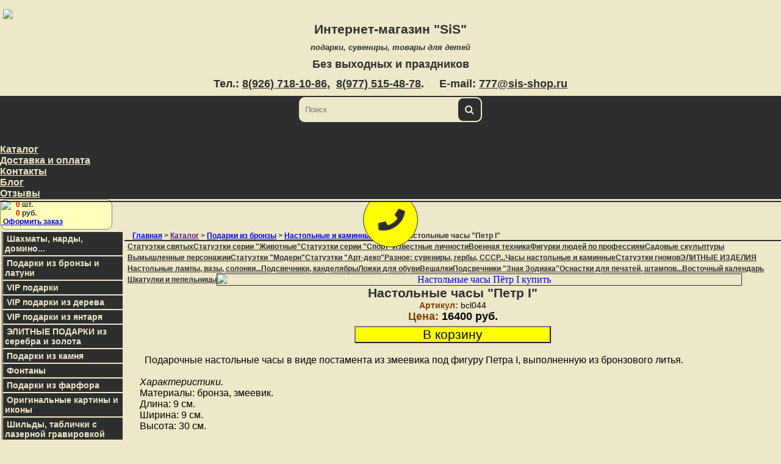

--- FILE ---
content_type: text/html; utf8;charset=utf8
request_url: https://sis-shop.ru/view_bronzeclocks.php?id=2235
body_size: 18813
content:

<!DOCTYPE html>
<html lang="ru">
<head>
<meta charset="utf-8" />
<meta http-equiv="X-UA-Compatible" content="IE=edge" />
<meta name="viewport" content="width=device-width, initial-scale=1" />
<meta name="description" content='Подарочные настольные часы "Пётр I" из змеевика бронзы высотой 30 см в интернет-магазине "SiS". Купите их своему начальнику! Цена: 16400 рублей.' />
<title>Купите настольные часы Пётр I - в интернет-магазине подарков "SiS"</title>
<link rel="stylesheet" href="/bootstrap/css/bootstrap.min.css" integrity="sha384-Vkoo8x4CGsO3+Hhxv8T/Q5PaXtkKtu6ug5TOeNV6gBiFeWPGFN9MuhOf23Q9Ifjh" crossorigin="anonymous" />
<link rel="stylesheet" href="style.css" />
<link type="text/css" rel="stylesheet" href="lightgallery/dist/css/lightgallery.css" />
<link rel="stylesheet" href="https://maxcdn.bootstrapcdn.com/font-awesome/4.7.0/css/font-awesome.min.css"/>
<link rel="stylesheet" href="https://use.fontawesome.com/releases/v5.8.2/css/all.css" integrity="sha384-oS3vJWv+0UjzBfQzYUhtDYW+Pj2yciDJxpsK1OYPAYjqT085Qq/1cq5FLXAZQ7Ay" crossorigin="anonymous">
<script src="lightgallery/jquery.min.js"></script>
<script type="text/javascript" src="lightgallery/script.js"></script> 
</head>
<body>
<!--Header-->
<div class="container-fluid pad">
<div class="row no-gutters" itemscope itemtype="http://schema.org/Organization">
<div class="col-2 big"><a href="index.php"><img itemprop="logo" src="img/sis_logo1.png" class="logo" /></a></div>
<div itemprop="name" class="col-8 sh big"><p><a href="index.php" class="sh">Интернет-магазин "SiS"</a></p>
<p class="sh1 big">подарки, сувениры, товары для детей</p>
<p class="tell big">Без выходных и праздников<br />
<div itemprop="address" itemscope itemtype="http://schema.org/PostalAddress">
<div itemprop="telephone" class="tell big">Тел.:
<a class="tel big" href="tel: 89267181086">8(926) 718-10-86</a>,&nbsp; <a class="tel" href="tel: 89775154878">8(977) 515-48-78</a>.&nbsp;&nbsp;&nbsp;&nbsp; E-mail: <a class="tel" href="mailto:777@sis-shop.ru">777@sis-shop.ru</a>
</div></div></p></div>
<div class="col-2 koz big">
 <wrapper>    
  <div class="case"><a data-toggle="modal" data-target="#myOZ" href="">
   <div class="pulse">
    <div class="phone"><i class="fas fa-phone"></i></div>
    <div class="txt">Заказать обратный звонок</div>
   </div></a>
  </div>
 </wrapper></div>
<div class="col-3 lg2"><img itemprop="logo" src="img/sis_logo1.png" class="logo" /></div>
<div itemprop="name" class="col-7 sh lg2"><p><a href="index.php" class="sh">Интернет-магазин "SiS"</a></p>
<p class="sh1 lg2">подарки, сувениры, товары для детей</p>
<p class="tell lg2">Без выходных и праздников<br />
<div itemprop="address" itemscope itemtype="http://schema.org/PostalAddress">
<div itemprop="telephone" class="tell lg2">Тел.:
<a class="tel lg2" href="tel: 89267181086">8(926) 718-10-86</a>,&nbsp; <a class="tel" href="tel: 89775154878">8(977) 515-48-78</a>.<br /> E-mail: <a class="tel" href="mailto:777@sis-shop.ru">777@sis-shop.ru</a>
</div></div></p></div>
<div class="col-2 lg2">
 <wrapper>    
  <div class="case"><a data-toggle="modal" data-target="#myOZ" href="">
   <div class="pulse">
    <div class="phone"><i class="fas fa-phone"></i></div>
    <div class="txt">Заказать звонок</div>
   </div></a>
  </div>
 </wrapper></div>
<div class="col-3 small"><a href="index.php"><img itemprop="logo" src="img/sis_logo1.png" class="logo" /></a></div>
<div class="col-9 small"><p><a href="index.php" class="sh">Интернет-магазин "SiS"</a></p>
<div itemprop="telephone" class="tell">
<a title="8(926) 718-10-86" href="tel: 89267181086"><img src="img/phone.jpg" class="em" /></a>&nbsp;&nbsp;<a href="https://api.whatsapp.com/send?phone=79267181086"><img src="img/whatsapp.jpg" class="em" /></a>&nbsp;&nbsp;<a href="https://www.instagram.com/elitpodarki"><img src="img/instagram.png" class="em" /></a>&nbsp;&nbsp;<a href="mailto:777@sis-shop.ru" title="777@sis-shop.ru"><img src="img/email.png" class="em" />&nbsp;&nbsp;</a><a data-toggle="modal" data-target="#myOZ" href=""><img src="img/callback.png" class="em1" /></a></div>
</div>
</div></div>
  <!-- Navbar content -->
<nav class="navbar navbar-expand-lg navbar-light">
<form action="/search.php" method="post" class="form big1">
<input type="search" placeholder="Поиск" class="input" name="searchterm"/>
<button type="submit" class="button"></button>
</form>
  <button class="navbar-toggler" type="button" data-toggle="collapse" data-target="#navbarSupportedContent" aria-controls="navbarSupportedContent" aria-expanded="false" aria-label="Toggle navigation">
    <span class="navbar-toggler-icon"></span></button>
<form action="/search.php" method="post" class="form small1">
<input type="search" placeholder="Поиск" class="input" name="searchterm"/>
<button type="submit" class="button"></button>
</form>
<div class="smalcart_xs small1">
<a href="cart.php" class="smallcart"><img src="/img/cart_icon3.png" width="43" /></a>
<div>0 <span class="sm">шт.</span><br/>
0 <span class="sm">р.</span><br />
<a href="cart.php">&nbsp;Оформить</a></div></div>
<div class="collapse navbar-collapse" id="navbarSupportedContent">
    <ul class="navbar-nav mr-auto">
      <li class="otstup"></li>
      <li class="nav-item">
  <a id="nav" class="nav-link big1" data-toggle="modal" data-target="#myModal" href="">Каталог</a>
  <a id="nav" class="nav-link small1" data-toggle="modal" data-target="#myModal1" href="">Каталог </a>
      </li>
      <li class="nav-item">
        <a class="nav-link" href="dostavka.php">Доставка и оплата<span class="sr-only">(current)</span></a>
      </li>
      <li class="nav-item">
        <a class="nav-link" href="contacts.php">Контакты</a>
      </li>
      <li class="nav-item">
        <a class="nav-link" href="blog.php">Блог</a>
      </li>
      <li class="nav-item">
        <a class="nav-link" href="feedback.php">Отзывы</a>
      </li>
    </ul></div>
<div class="smalcart big1">
<a href="cart.php" class="smallcart"><img src="/img/cart_icon3.png" width="43" /></a>
<div><strong class="smal_cart">&nbsp;</strong>0 <span class="sm">шт.</span><br/>
<strong class="smal_cart">&nbsp;</strong>0 <span class="sm">руб.</span><br/>
<a href="cart.php">&nbsp;Оформить заказ</a></div></div></nav><!--Средний блок-->
<table class="table1" cellspacing="0" cellpadding="0"><tr>
<!--Левое меню-->
<td class="left lbig1" valign="top">
<ul class="cssmenu">
<li class="titlenew"><a href="chessnards.php">Шахматы, нарды, домино...</a>
<ul>
<li><a href="chess.php">Шахматы</a></li>
<li><a href="chesstables.php">Шахматные столы, столы-трансформеры</a></li>
<li><a href="chess_figuri.php">Шахматные фигуры</a></li>
<li><a href="nards_handmade.php">Нарды ручной работы</a></li>
<li><a href="domino.php">Домино</a></li>
</ul>
</li>
<li class="titlenew"><a href="bronze.php" class="ogl">Подарки из бронзы и латуни</a>
<ul>
<li><a href="vip_saints.php">Статуэтки святых</a></li>
<li><a href="bronzeanimals.php">Статуэтки серии "Животные"</a></li>
<li><a href="bronzesport.php">Статуэтки серии "Спорт"</a></li>
<li><a href="bronzebusts.php">Бюсты и статуэтки лидеров, известных личностей</a></li>
<li><a href="voennaya_tehnika.php">Военная техника</a>
<ul>
<li><a href="tanki.php">Танки, боевые машины, грузовики</a></li>
<li><a href="artilleriya.php">Артиллерия</a></li>
<li><a href="raketniye_kompleksy.php">Ракетоносители и комплексы</a></li>
<li><a href="airplanes.php">Самолёты, вертолёты</a></li>
<li><a href="warships.php">Корабли, подводные лодки</a></li>
<li><a href="motorcycles.php">Мотоциклы</a></li>
<li><a href="dioramy.php">Диорамы</a></li>
</ul>
</li>
<li><a href="bronzepeopleprofessions.php">Фигурки людей по профессиям</a>
<ul>
<li><a href="siloviki.php">Военные, моряки, лётчики, полиция...</a></li>
<li><a href="zhd.php">Железная дорога</a></li>
<li><a href="zhkh.php">ЖКХ</a></li>
<li><a href="medicine.php">Медицина</a></li>
<li><a href="metallurgiya.php">Металлургия</a></li>
<li><a href="musicians.php">Музыканты, танцовщики</a></li>
<li><a href="mchs.php">МЧС</a></li>
<li><a href="neft_gaz.php">Нефть, газ</a></li>
<li><a href="hunt.php">Охота, рыбалка</a></li>
<li><a href="povara.php">Повара, кондитеры...</a></li>
<li><a href="bppraznoye.php">Разное</a></li>
<li><a href="stroitelstvo.php">Строительство, геодезия...</a></li>
<li><a href="finances.php">Торговля, финансы, бухгалтерия</a></li>
<li><a href="shakhta.php">Шахта</a></li>
<li><a href="energetika.php">Энергетика</a></li>
</ul>
</li>
<li><a href="bronzecandzodiac.php">Подсвечники "Знак Зодиака"</a></li>
<li><a href="bronzegarden.php">Садовые и парковые скульптуры</a></li>
<li><a href="bronzemythology.php">Мифология, вымышленные персонажи</a></li>
<li><a href="bronzemodern.php">Статуэтки серии "Модерн"</a></li>
<li><a href="bronzeartdeco.php">Статуэтки "Арт-деко"</a></li>
<li><a href="bronzeraznoye.php">Разное: сувениры, гербы, СССР, персонажи кино и мультфильмов...</a></li>
<li><a href="bronzeclocks.php">Настольные и каминные часы</a></li>
<li><a href="bronzegnomes.php">Статуэтки гномов</a></li>
<li><a href="bronzeelite.php">ЭЛИТНЫЕ ИЗДЕЛИЯ</a></li>
<li><a href="bronzevaseslamps.php">Бронзовые настольные лампы, вазы, солонки...</a></li>
<li><a href="bronzecand.php">Подсвечники, канделябры</a></li>
<li><a href="lozhki_dlya_obuvi.php">Ложки для обуви</a></li>
<li><a href="veshalki.php">Вешалки</a></li>
<li><a href="pechati.php">Оснастки для печатей, штампов...</a></li>
<li><a href="vostochniy_kalendar.php">Восточный календарь</a></li>
<li><a href="bronzoviye_shkatulki.php">Шкатулки и пепельницы</a></li>
</ul>
</li>
<li class="titlenew"><a href="vip_podarki_kupit.php" class="ogl">VIP подарки</a>
<ul>
<li><a href="zlatoust.php">Сувениры, подковы, кубки из Златоуста</a>
<ul>
<li><a href="horseshoes.php">Подковы</a></li>
<li><a href="cups.php">Кубки</a></li>
<li><a href="stamps.php">Печати</a></li>
<li><a href="souvenirs.php">Сувениры</a></li>
</ul>
</li>
<li><a href="zlatoust_cold_arms.php">Сувенирное оружие из Златоуста</a>
<ul>
<li><a href="knives.php">Ножи</a></li>
<li><a href="hangers.php">Кортики, стилеты</a></li>
<li><a href="dirks.php">Кинжалы, даги, бебуты</a></li>
<li><a href="sabers.php">Шашки, сабли</a></li>
<li><a href="swords.php">Шпаги, палаши</a></li>
<li><a href="glaives.php">Мечи, топоры, булавы</a></li>
<li><a href="eastern_arms.php">Восточное оружие</a></li>
<li><a href="zashchita.php">Защитная амуниция</a></li>
<li><a href="guns.php">Стрелковое оружие</a></li>
</ul>
</li>
<li><a href="zlatoust_dishes.php">Посуда из Златоуста</a>
<ul>
<li><a href="teasets_zlatoust.php">Чайные наборы</a></li>
<li><a href="coffeesets_zlatoust.php">Кофейные наборы</a></li>
<li><a href="brandysets_zlatoust.php">Коньячные и водочные наборы</a></li>
<li><a href="winesets_zlatoust.php">Наборы для вина и шампанского</a></li>
<li><a href="beersets_zlatoust.php">Пивные кружки и наборы</a></li>
<li><a href="ikornitsy.php">Икорницы, наборы для суши</a></li>
<li><a href="fruitsvase_zlatoust.php">Фруктовницы, конфетницы, блюда...</a></li>
<li><a href="sugarbowls_zlatoust.php">Сахарницы, маслёнки, приборы для специй</a></li>
<li><a href="cutlery_zlatoust.php">Столовые приборы</a></li>
<li><a href="yaytso-ryumki.php">Пасхальные яйца, яйца-рюмки</a></li>
</ul>
</li>
<li><a href="zlatoust_shkatulki.php">Шкатулки из Златоуста</a></li>
<li><a href="zlatoust_chessnards.php">Шахматы и нарды из Златоуста</a></li>
<li><a href="zlatoust_huntersets.php">Охотничьи наборы из Златоуста</a></li>
<li><a href="zlatoust_clocks.php">Настольные и каминные часы из Златоуста</a></li>
<li><a href="zlatoust_tablesets.php">Настольные (письменные) наборы из Златоуста</a></li>
<li><a href="zlatoust_gravura.php">Златоустовская гравюра на металле. Картины</a></li>
<li><a href="zlatoust_icons.php">Златоустовские иконы, церковная утварь...</a></li>
<li><a href="zlatoust_candlesticks.php">Подсвечники и канделябры из Златоуста</a></li>
<li><a href="3d.php">3D картины из керамики</a></li>
<li><a href="furniture.php">Мебель и предметы интерьера из камня и бронзы с золочением</a></li>
<li><a href="vip_beresta.php">Береста и ценные природные камни</a></li>
<li><a href="exclusive.php">Эксклюзивные изделия из бивня мамонта и слона</a></li>
</ul>
</li>
<li class="titlenew"><a href="vip_podarki_iz_dereva.php" class="ogl">VIP подарки из дерева</a>
<ul>
<li><a href="chasy_iz_dereva.php.php">Часы из дерева</a>
<ul>
<li><a href="nastennyye_chasy_iz_dereva.php">Настенные часы из дерева</a></li>
<li><a href="nastolnyye_chasy_iz_dereva.php">Настольные часы из дерева</a></li>
<li><a href="napolnyye_chasy_iz_dereva.php">Напольные часы из дерева</a></li>
</ul>
</li>
<li><a href="stoly_iz_dereva.php">Журнальные столики из дерева</a></li>
<li><a href="statuetki_iz_dereva.php">Статуэтки из дерева</a></li>
<li><a href="suveniry_iz_dereva.php">Сувениры из дерева</a></li>
<li><a href="ikony_iz_dereva.php">Религия</a></li>
<li><a href="panno_iz_dereva.php">Панно из дерева</a></li>
</ul>
</li>
<li class="titlenew"><a href="vip_amber.php" class="ogl">VIP подарки из янтаря</a>
<ul>
<li><a href="amber_souvenirs.php">Сувениры</a></li>
<li><a href="amber_pictures.php">Картины из янтаря</a></li>
<li><a href="amber_icons.php">Иконы из янтаря</a></li>
<li><a href="amber_chess.php">Настольные игры: шахматы, нарды, шашки, домино...</a></li>
<li><a href="amber_tablesets.php">Настольные письменные наборы с янтарём</a></li>
<li><a href="amber_clutches.php">Клатчи с янтарём</a></li>
<li><a href="amber_shkatulki.php">Шкатулки</a></li>
<li><a href="amber_clocks.php">Часы</a></li>
<li><a href="amber_dishes.php">Посуда</a></li>
<li><a href="amber_candlesticks.php">Подсвечники</a></li>
</ul>
</li>   <!--Ювелирка
<li class="titlenew"><a href="viphandclocks.php" class="ogl">Наручные часы из серебра и золота</a>
<ul>
<li><a href="womenclocks.php">Женские часы</a>
<ul>
<li><a href="w_brilliant.php">Часы с бриллиантами</a></li>
<li><a href="w_yellow.php">Жёлтое золото</a></li>
<li><a href="w_pink.php">Розовое золото</a></li>
<li><a href="w_white.php">Белое золото</a></li>
<li><a href="w_bimetall.php">Биметалл</a></li>
<li><a href="w_bicolor.php">Биколор</a></li>
<li><a href="w_smart.php">Smart золото</a></li>
<li><a href="w_silver.php">Серебро</a></li>
</ul></li>
<li><a href="menclocks.php">Мужские часы</a>
<ul>
<li><a href="m_brilliant.php">Часы с бриллиантами</a></li>
<li><a href="m_yellow.php">Жёлтое золото</a></li>
<li><a href="m_pink.php">Розовое золото</a></li>
<li><a href="m_white.php">Белое золото</a></li>
<li><a href="m_bimetall.php">Биметалл</a></li>
<li><a href="m_bicolor.php">Биколор</a></li>
<li><a href="m_smart.php">Smart золото</a></li>
<li><a href="m_silver.php">Серебро</a></li>
</ul></li></ul></li>    -->
<li class="titlenew"><a href="silver_gold.php" class="ogl">ЭЛИТНЫЕ ПОДАРКИ из серебра и золота</a>
<ul>
<li><a href="silver_pens.php">Ручки и офисные принадлежности</a>
<ul>
<li><a href="kit_city.php">Коллекция "City"</a></li>
<li><a href="lips_kit.php">Коллекция "Lips"</a></li>
<li><a href="kit_day.php">Коллекция "Day"</a></li>
<li><a href="professional.php">Коллекция "Professional"</a></li>
<li><a href="status_kit.php">Коллекция "Status"</a></li>
<li><a href="pens_handmade.php">Ручки ручной работы</a></li>
<li><a href="serebryaniye_vizitnitsy.php">Визитницы, канцелярские наборы...</a></li>
</ul>
</li>
<li><a href="silver_dishes.php">Посуда</a>
<ul>
<li><a href="serebryaniye_bokaly.php">Посуда для алкоголя</a></li>
<li><a href="chayniye_nabory.php">Посуда для чая и кофе</a></li>
<li><a href="serebryaniye_vazy.php">Фруктовницы, конфетницы, вазы, хлебницы, подносы...</a></li>
<li><a href="serebryaniye_grafiny.php">Кувшины, графины</a></li>
<li><a href="serebryaniye_ikornitsy.php">Икорницы, паштетницы, салатницы</a></li>
<li><a href="stolovoye_serebro.php">Предметы сервировки стола</a></li>
<li><a href="lozhki_dlya_ikry.php">Ложки для икры и паштета</a></li>
</ul>
</li>
<li><a href="serebryaniye_statuetki.php">Статуэтки, композиции</a>
<ul>
<li><a href="exllusive_toys.php">Эксклюзивные игрушки с механикой</a></li>
<li><a href="evrei.php">Еврейская тематика</a></li>
<li><a href="vostok.php">Восток</a></li>
<li><a href="serebryaniye_znamenitosti.php">Великие люди, знаменитости</a></li>
<li><a href="silver_hunter.php">Охота и рыбалка</a></li>
<li><a href="silver_animals.php">Животные</a></li>
<li><a href="silver_mythology.php">Искусство, мифология, разное</a></li>
</ul>
</li>
<li><a href="silver_souvenirs.php">Сувениры</a></li>
<li><a href="silver_clocks.php">Часы</a></li>
<li><a href="serebryaniye_podsvechniki.php">Подсвечники, канделябры</a></li>
<li><a href="nastolniye_igry.php">Настольные игры</a></li>
<li><a href="serebryaniye_portsigary.php">Портсигары, пепельницы, зажигалки</a></li>
<li><a href="serebryaniye_fotoramki.php">Фоторамки</a></li>
<li><a href="serebryaniye_pogremushki.php">Соски, погремушки</a></li>
<li><a href="vip_medallions.php">Медальоны-иконы</a></li>
<li><a href="serebryaniye_ikony.php">Иконы</a></li>
<li><a href="serebryaniye_shkatulki.php">Шкатулки</a></li>
<li><a href="yuvelirniye_ukrasheniya.php">Ювелирные украшения</a></li>
</ul>
</li>
<li class="titlenew"><a href="stone.php" class="ogl">Подарки из камня</a>
<ul>
<li><a href="zmeevikclocks.php">Настольные часы</a></li>
<li><a href="tablesets.php">Настольные наборы</a></li>
<li><a href="mantleclocks.php">Каминные часы</a></li>
<li><a href="mantlesets.php">Каминные наборы (часы с канделябрами)</a></li>
<li><a href="lusters.php">Люстры и ночники</a></li>
<li><a href="stone_wallclocks.php">Настенные часы</a></li>
<li><a href="figurki_iz_kamnya.php">Фигурки из камня</a></li>
</ul>
</li>
<li class="titlenew"><a href="fontany.php" class="ogl">Фонтаны</a></li>
<li class="titlenew"><a href="farfor.php" class="ogl">Подарки из фарфора</a>
<ul>
<li><a href="farfor_chess.php">Шахматы из фарфора</a></li>
<li><a href="farfor_clocks.php">Часы из фарфора</a></li>
<li><a href="farfor_vases.php">Вазы из фарфора</a></li>            
</ul>
</li>
<li class="titlenew"><a href="pictures.php" class="ogl">Оригинальные картины и иконы</a>
<ul>
<li><a href="pict_kozha.php">Картины на коже</a></li>
<li><a href="pict_beresta.php">Картины на бересте</a></li>
<li><a href="pict_stone.php">Картины из камня</a></li>
<li><a href="icons.php">Иконы из камня</a></li>             
</ul>
</li>
<li class="titlenew"><a href="shildy.php" class="ogl">Шильды, таблички с лазерной гравировкой</a></li>
<!--
<li class="titlenew"><a href="for_children.php" class="ogl">Для детей</a>
<ul>
<li><a href="kopilki.php">Копилки</a></li>
</ul>
</li> -->
<li class="titlenew"><a href="for_women.php" class="ogl">Для женщин</a>
<ul>
<li><a href="clutches.php">Эксклюзивные кожаные клатчи в виде книги</a></li>
<li><a href="klatchi_yantar.php">Клатчи с янтарём</a></li>
<li><a href="shkatulki.php">Шкатулки</a></li></ul></li>
<li class="titlenew"><a href="23february.php">Подарки к 23 февраля</a>
<ul>
<li><a href="pogon.php">Часы "Погон" из камня</a></li>
<li><a href="23bronze.php">Изделия из бронзы и латуни</a></li>
<li><a href="23vip.php">VIP подарки</a></li>
</ul>
</li>
<li class="titlenew"><a href="8marta.php">Подарки на 8 марта</a></li>
</ul></td><!--Правая часть-->
<td valign="top" height="700" align="center" class="view1">
<p class="tree"><a href="index.php">Главная</a> &gt; <a class="big1" data-toggle="modal" data-target="#myModal" href="">Каталог</a><a class="small1" data-toggle="modal" data-target="#myModal1" href="">Каталог </a> &gt; <a href="bronze.php">Подарки из бронзы</a> &gt; <a href="bronzeclocks.php">Настольные и каминные часы</a> &gt; Настольные часы "Петр I"</p>
<div class="kategorii_view"><div class="container-fluid lbig">
<div class="row no-gutters">
<div class="iconstable1 col-xs-12 col-sm-12 col-md-6 col-lg-4 col-xl-3"><a href="vip_saints.php" class="iconstitle1">Статуэтки святых</a></div>
<div class="iconstable1 col-xs-12 col-sm-12 col-md-6 col-lg-4 col-xl-3"><a href="bronzeanimals.php" class="iconstitle1">Статуэтки серии "Животные"</a></div>
<div class="iconstable1 col-xs-12 col-sm-12 col-md-6 col-lg-4 col-xl-3"><a href="bronzesport.php" class="iconstitle1">Статуэтки серии "Спорт"</a></div>
<div class="iconstable1 col-xs-12 col-sm-12 col-md-6 col-lg-4 col-xl-3"><a href="bronzebusts.php" class="iconstitle1">Известные личности</a></div>
<div class="iconstable1 col-xs-12 col-sm-12 col-md-6 col-lg-4 col-xl-3"><a href="voennaya_tehnika.php" class="iconstitle1">Военная техника</a></div>
<div class="iconstable1 col-xs-12 col-sm-12 col-md-6 col-lg-4 col-xl-3"><a href="bronzepeopleprofessions.php" class="iconstitle1">Фигурки людей по профессиям</a></div>
<div class="iconstable1 col-xs-12 col-sm-12 col-md-6 col-lg-4 col-xl-3"><a href="bronzegarden.php" class="iconstitle1">Садовые скульптуры</a></div>
<div class="iconstable1 col-xs-12 col-sm-12 col-md-6 col-lg-4 col-xl-3"><a href="bronzemythology.php" class="iconstitle1">Вымышленные персонажии</a></div>
<div class="iconstable1 col-xs-12 col-sm-12 col-md-6 col-lg-4 col-xl-3"><a href="bronzemodern.php" class="iconstitle1">Статуэтки "Модерн"</a></div>
<div class="iconstable1 col-xs-12 col-sm-12 col-md-6 col-lg-4 col-xl-3"><a href="bronzeartdeco.php" class="iconstitle1">Статуэтки "Арт-деко"</a></div>
<div class="iconstable1 col-xs-12 col-sm-12 col-md-6 col-lg-4 col-xl-3"><a href="bronzeraznoye.php" class="iconstitle1">Разное: сувениры, гербы, СССР...</a></div>
<div class="iconstable1 col-xs-12 col-sm-12 col-md-6 col-lg-4 col-xl-3"><a href="bronzeclocks.php" class="iconstitle1">Часы настольные и каминные</a></div>
<div class="iconstable1 col-xs-12 col-sm-12 col-md-6 col-lg-4 col-xl-3"><a href="bronzegnomes.php" class="iconstitle1">Статуэтки гномов</a></div>
<div class="iconstable1 col-xs-12 col-sm-12 col-md-6 col-lg-4 col-xl-3"><a href="bronzeelite.php" class="iconstitle1">ЭЛИТНЫЕ ИЗДЕЛИЯ</a></div>
<div class="iconstable1 col-xs-12 col-sm-12 col-md-6 col-lg-4 col-xl-3"><a href="bronzevaseslamps.php" class="iconstitle1">Настольные лампы, вазы, солонки...</a></div>
<div class="iconstable1 col-xs-12 col-sm-12 col-md-6 col-lg-4 col-xl-3"><a href="bronzecand.php" class="iconstitle1">Подсвечники, канделябры</a></div>
<div class="iconstable1 col-xs-12 col-sm-12 col-md-6 col-lg-4 col-xl-3"><a href="lozhki_dlya_obuvi.php" class="iconstitle1">Ложки для обуви</a></div>
<div class="iconstable1 col-xs-12 col-sm-12 col-md-6 col-lg-4 col-xl-3"><a href="veshalki.php" class="iconstitle1">Вешалки</a></div>
<div class="iconstable1 col-xs-12 col-sm-12 col-md-6 col-lg-4 col-xl-3"><a href="bronzecandzodiac.php" class="iconstitle1">Подсвечники "Знак Зодиака"</a></div>
<div class="iconstable1 col-xs-12 col-sm-12 col-md-6 col-lg-4 col-xl-3"><a href="pechati.php" class="iconstitle1">Оснастки для печатей, штампов...</a></div>
<div class="iconstable1 col-xs-12 col-sm-12 col-md-6 col-lg-4 col-xl-3"><a href="vostochniy_kalendar.php" class="iconstitle1">Восточный календарь</a></div>
<div class="iconstable1 col-xs-12 col-sm-12 col-md-6 col-lg-4 col-xl-3"><a href="bronzoviye_shkatulki.php" class="iconstitle1">Шкатулки и пепельницы</a></div></div></div>
<!--bronze_sort_mobile-->
<div class="katsm lsm"> <a class="katsm1" href="" data-toggle="modal" data-target="#bronze">Категории раздела "Подарки из бронзы"</a>
<div class="modal" id="bronze" tabindex="-1" role="dialog" aria-labelledby="exampleModalCenteredLabel" aria-hidden="true">
  <div class="modal-sm modal-dialog-centered" role="document">
    <div class="modal-content">
      <div class="modal-header">
        <p class="katsmtitle" id="bronze">Категории <a href="bronze.php">раздела</p></h5>
        <button type="button" class="close" data-dismiss="modal" aria-label="Close">
          <span aria-hidden="true">&times;</span>
        </button>
      </div>
      <div class="modal-body"><div class="container-fluid"><div class="row no-gutters">
<div class="iconstable1 col-12"><a href="vip_saints.php" class="iconstitle1">Статуэтки святых</a></div>
<div class="iconstable1 col-12"><a href="bronzeanimals.php" class="iconstitle1">Статуэтки серии "Животные"</a></div>
<div class="iconstable1 col-12"><a href="bronzesport.php" class="iconstitle1">Статуэтки серии "Спорт"</a></div>
<div class="iconstable1 col-12"><a href="bronzebusts.php" class="iconstitle1">Известные личности</a></div>
<div class="iconstable1 col-12"><a href="voennaya_tehnika.php" class="iconstitle1">Военная техника</a></div>
<div class="iconstable1 col-12"><a href="bronzepeopleprofessions.php" class="iconstitle1">Фигурки людей по профессиям</a></div>
<div class="iconstable1 col-12"><a href="bronzegarden.php" class="iconstitle1">Садовые скульптуры</a></div>
<div class="iconstable1 col-12"><a href="bronzemythology.php" class="iconstitle1">Вымышленные персонажии</a></div>
<div class="iconstable1 col-12"><a href="bronzemodern.php" class="iconstitle1">Статуэтки "Модерн"</a></div>
<div class="iconstable1 col-12"><a href="bronzeartdeco.php" class="iconstitle1">Статуэтки "Арт-деко"</a></div>
<div class="iconstable1 col-12"><a href="bronzeraznoye.php" class="iconstitle1">Разное: сувениры, гербы, СССР...</a></div>
<div class="iconstable1 col-12"><a href="bronzeclocks.php" class="iconstitle1">Настольные и каминные часы</a></div>
<div class="iconstable1 col-12"><a href="bronzegnomes.php" class="iconstitle1">Статуэтки гномов</a></div>
<div class="iconstable1 col-12"><a href="bronzeelite.php" class="iconstitle1">ЭЛИТНЫЕ ИЗДЕЛИЯ</a></div>
<div class="iconstable1 col-12"><a href="bronzevaseslamps.php" class="iconstitle1">Настольные лампы, вазы, солонки...</a></div>
<div class="iconstable1 col-12"><a href="bronzecand.php" class="iconstitle1">Подсвечники, канделябры</a></div>
<div class="iconstable1 col-12"><a href="lozhki_dlya_obuvi.php" class="iconstitle1">Ложки для обуви</a></div>
<div class="iconstable1 col-12"><a href="veshalki.php" class="iconstitle1">Вешалки</a></div>
<div class="iconstable1 col-12"><a href="bronzecandzodiac.php" class="iconstitle1">Подсвечники "Знак Зодиака"</a></div>
<div class="iconstable1 col-12"><a href="pechati.php" class="iconstitle1">Оснастки для печатей, штампов...</a></div>
<div class="iconstable1 col-12"><a href="vostochniy_kalendar.php" class="iconstitle1">Восточный календарь</a></div>
<div class="iconstable1 col-12"><a href="bronzoviye_shkatulki.php" class="iconstitle1">Шкатулки и пепельницы</a></div>
</div></div></div></div></div></div></div></div><br />
<div class="container-fluid">
  <div class="row">
   <div id="lightgallery" class="col-5 viewfoto">
<a href="foto/bronze/clocks/petr_1_pedestal.jpg" alt='Настольные часы Пётр I купить'><img src="foto/bronze/clocks/petr_1_pedestal.jpg" alt='Настольные часы Пётр I купить' class="viewtabletd"></a>



</div>
   <div class="col-7 viewfoto"><h1>Настольные часы "Петр I"</h1>
<div class="viewtitle1"><span class="viewtitle3">Артикул: </span>bcl044</div>
<div class="viewtitle2"><span class="viewtitle3">Цена: </span>16400 руб.</div>
<div class="knob1" align="center"><form action="view_bronzeclocks.php?view=add_to_cart&amp;id=2235" method="post"><input type="submit" value="В корзину"  class="v_korzinu_view" /></form>
<br /><p class="viewtext lbig">&nbsp; Подарочные настольные часы в виде постамента из змеевика под фигуру Петра I, выполненную из бронзового литья.<br /><br /><!--noindex-->

<i>Характеристики.</i><br /> 
Материалы: бронза, змеевик.<br />
Длина: 9 см.<br />
Ширина: 9 см.<br />
Высота: 30 см.<br /><!--/noindex--></p></div></div>
<div class="col-12 lsm text_left">&nbsp; Подарочные настольные часы в виде постамента из змеевика под фигуру Петра I, выполненную из бронзового литья.<br /><br /><!--noindex-->

<i>Характеристики.</i><br /> 
Материалы: бронза, змеевик.<br />
Длина: 9 см.<br />
Ширина: 9 см.<br />
Высота: 30 см.<br /><!--/noindex--></div>
</div></div><br />
<!--Комменты от https://www.sigcomments.com-->
<div id="sigCommentsBlock"></div><br />
<!--Конец комментов--><p class="view3">Похожие товары</p>
<div class="container-fluid"><div class="row">
<div class="col-12 col-sm-3 col-md-2 col-lg-2 col-xl-2 table">
<div class="foto"><a href="view_bronzeclocks.php?id=21"><img src="foto/bronze/clocks/ulitka.jpg" alt='Бронзовые настольные часы "Улитка" купить' class="tabfotonew" /></a></div>
<div class="tovartitle"><a href="view_bronzeclocks.php?id=21" class="atitle">&nbsp;Бронзовые настольные часы "Улитка"</a></div>
<div class="article"><span class="price1">Арт.:&nbsp;</span>bcl005</div>
<div class="price"><span class="price1">Цена:&nbsp;</span>12400 руб.</div>
<div class="knob"><form action="view_bronzeclocks.php?view=add_to_cart&amp;id=21" method="post"><input type="submit" value="В корзину" class="v_korzinu" /></form></div>
</div><div class="col-12 col-sm-3 col-md-2 col-lg-2 col-xl-2 table">
<div class="foto"><a href="view_bronzeclocks.php?id=1325"><img src="foto/bronze/clocks/train.jpg" alt='Бронзовые настольные часы "Паровоз Черепановых" купить' class="tabfotonew" /></a></div>
<div class="tovartitle"><a href="view_bronzeclocks.php?id=1325" class="atitle">&nbsp;Бронзовые настольные часы "Паровоз Черепановых"</a></div>
<div class="article"><span class="price1">Арт.:&nbsp;</span>bcl006</div>
<div class="price"><span class="price1">Цена:&nbsp;</span>10600 руб.</div>
<div class="knob"><form action="view_bronzeclocks.php?view=add_to_cart&amp;id=1325" method="post"><input type="submit" value="В корзину" class="v_korzinu" /></form></div>
</div><div class="col-12 col-sm-3 col-md-2 col-lg-2 col-xl-2 table">
<div class="foto"><a href="view_bronzeclocks.php?id=1326"><img src="foto/bronze/clocks/owl.jpg" alt='Бронзовые настольные часы в форме совы купить' class="tabfotonew" /></a></div>
<div class="tovartitle"><a href="view_bronzeclocks.php?id=1326" class="atitle">&nbsp;Бронзовые настольные часы "Сова"</a></div>
<div class="article"><span class="price1">Арт.:&nbsp;</span>bcl007</div>
<div class="price"><span class="price1">Цена:&nbsp;</span>9000 руб.</div>
<div class="knob"><form action="view_bronzeclocks.php?view=add_to_cart&amp;id=1326" method="post"><input type="submit" value="В корзину" class="v_korzinu" /></form></div>
</div><div class="col-12 col-sm-3 col-md-2 col-lg-2 col-xl-2 table">
<div class="foto"><a href="view_bronzeclocks.php?id=780"><img src="foto/bronze/clocks/elephant.jpg" alt='Настольные/каминные часы "Слон" купить' class="tabfotonew" /></a></div>
<div class="tovartitle"><a href="view_bronzeclocks.php?id=780" class="atitle">&nbsp;Настольные/каминные часы "Слон"</a></div>
<div class="article"><span class="price1">Арт.:&nbsp;</span>bcl004</div>
<div class="price"><span class="price1">Цена:&nbsp;</span>46300 руб.</div>
<div class="knob"><form action="view_bronzeclocks.php?view=add_to_cart&amp;id=780" method="post"><input type="submit" value="В корзину" class="v_korzinu" /></form></div>
</div><div class="col-12 col-sm-3 col-md-2 col-lg-2 col-xl-2 table">
<div class="foto"><a href="view_bronzeclocks.php?id=4012"><img src="foto/bronze/clocks/hozyayka_mednoy_gory_z.jpg" alt='Часы "Хозяйка медной горы" из бронзы и камня купить' class="tabfotonew" /></a></div>
<div class="tovartitle"><a href="view_bronzeclocks.php?id=4012" class="atitle">&nbsp;Часы "Хозяйка медной горы" из бронзы и камня</a></div>
<div class="article"><span class="price1">Арт.:&nbsp;</span>bcl073</div>
<div class="price"><span class="price1">Цена:&nbsp;</span>31300 руб.</div>
<div class="knob"><form action="view_bronzeclocks.php?view=add_to_cart&amp;id=4012" method="post"><input type="submit" value="В корзину" class="v_korzinu" /></form></div>
</div><div class="col-12 col-sm-3 col-md-2 col-lg-2 col-xl-2 table">
<div class="foto"><a href="view_bronzeclocks.php?id=1327"><img src="foto/bronze/clocks/gnome_pivnik.jpg" alt='Бронзовые настольные часы "Гном пивник" купить' class="tabfotonew" /></a></div>
<div class="tovartitle"><a href="view_bronzeclocks.php?id=1327" class="atitle">&nbsp;Бронзовые настольные часы "Гном-пивник"</a></div>
<div class="article"><span class="price1">Арт.:&nbsp;</span>bcl008</div>
<div class="price"><span class="price1">Цена:&nbsp;</span>20500 руб.</div>
<div class="knob"><form action="view_bronzeclocks.php?view=add_to_cart&amp;id=1327" method="post"><input type="submit" value="В корзину" class="v_korzinu" /></form></div>
</div><div class="col-12 col-sm-3 col-md-2 col-lg-2 col-xl-2 table">
<div class="foto"><a href="view_bronzeclocks.php?id=1328"><img src="foto/bronze/clocks/squirrel.jpg" alt='Бронзовые настольные часы "Белка" купить' class="tabfotonew" /></a></div>
<div class="tovartitle"><a href="view_bronzeclocks.php?id=1328" class="atitle">&nbsp;Бронзовые настольные часы "Белка"</a></div>
<div class="article"><span class="price1">Арт.:&nbsp;</span>bcl009</div>
<div class="price"><span class="price1">Цена:&nbsp;</span>10200 руб.</div>
<div class="knob"><form action="view_bronzeclocks.php?view=add_to_cart&amp;id=1328" method="post"><input type="submit" value="В корзину" class="v_korzinu" /></form></div>
</div><div class="col-12 col-sm-3 col-md-2 col-lg-2 col-xl-2 table">
<div class="foto"><a href="view_bronzeclocks.php?id=1712"><img src="foto/bronze/clocks/zamok.jpg" alt='Каминные часы "Замок" из бронзы купить' class="tabfotonew" /></a></div>
<div class="tovartitle"><a href="view_bronzeclocks.php?id=1712" class="atitle">&nbsp;Каминные часы "Замок". Бронза</a></div>
<div class="article"><span class="price1">Арт.:&nbsp;</span>bcl010</div>
<div class="price"><span class="price1">Цена:&nbsp;</span>61000 руб.</div>
<div class="knob"><form action="view_bronzeclocks.php?view=add_to_cart&amp;id=1712" method="post"><input type="submit" value="В корзину" class="v_korzinu" /></form></div>
</div><div class="col-12 col-sm-3 col-md-2 col-lg-2 col-xl-2 table">
<div class="foto"><a href="view_bronzeclocks.php?id=3871"><img src="foto/bronze/clocks/chasy_flora.jpg" alt='Бронзовые часы "Флора" купить' class="tabfotonew" /></a></div>
<div class="tovartitle"><a href="view_bronzeclocks.php?id=3871" class="atitle">&nbsp;Бронзовые часы "Флора"</a></div>
<div class="article"><span class="price1">Арт.:&nbsp;</span>bcl069</div>
<div class="price"><span class="price1">Цена:&nbsp;</span>93100 руб.</div>
<div class="knob"><form action="view_bronzeclocks.php?view=add_to_cart&amp;id=3871" method="post"><input type="submit" value="В корзину" class="v_korzinu" /></form></div>
</div><div class="col-12 col-sm-3 col-md-2 col-lg-2 col-xl-2 table">
<div class="foto"><a href="view_bronzeclocks.php?id=1768"><img src="foto/bronze/clocks/lira.jpg" alt='Каминные часы лира купить' class="tabfotonew" /></a></div>
<div class="tovartitle"><a href="view_bronzeclocks.php?id=1768" class="atitle">&nbsp;Бронзовые каминные часы "Лира"</a></div>
<div class="article"><span class="price1">Арт.:&nbsp;</span>bcl011</div>
<div class="price"><span class="price1">Цена:&nbsp;</span>50000 руб.</div>
<div class="knob"><form action="view_bronzeclocks.php?view=add_to_cart&amp;id=1768" method="post"><input type="submit" value="В корзину" class="v_korzinu" /></form></div>
</div><div class="col-12 col-sm-3 col-md-2 col-lg-2 col-xl-2 table">
<div class="foto"><a href="view_bronzeclocks.php?id=1897"><img src="foto/bronze/clocks/vrungel.jpg" alt='Латунные настольные часы "Капитан Врунгель" купить' class="tabfotonew" /></a></div>
<div class="tovartitle"><a href="view_bronzeclocks.php?id=1897" class="atitle">&nbsp;Латунные настольные часы "Капитан Врунгель"</a></div>
<div class="article"><span class="price1">Арт.:&nbsp;</span>bcl012</div>
<div class="price"><span class="price1">Цена:&nbsp;</span>11000 руб.</div>
<div class="knob"><form action="view_bronzeclocks.php?view=add_to_cart&amp;id=1897" method="post"><input type="submit" value="В корзину" class="v_korzinu" /></form></div>
</div><div class="col-12 col-sm-3 col-md-2 col-lg-2 col-xl-2 table">
<div class="foto"><a href="view_bronzeclocks.php?id=1922"><img src="foto/bronze/clocks/sizif.jpg" alt='Латунные настольные часы "Сизиф" купить' class="tabfotonew" /></a></div>
<div class="tovartitle"><a href="view_bronzeclocks.php?id=1922" class="atitle">&nbsp;Латунные настольные часы "Сизиф"</a></div>
<div class="article"><span class="price1">Арт.:&nbsp;</span>bcl013</div>
<div class="price"><span class="price1">Цена:&nbsp;</span>10000 руб.</div>
<div class="knob"><form action="view_bronzeclocks.php?view=add_to_cart&amp;id=1922" method="post"><input type="submit" value="В корзину" class="v_korzinu" /></form></div>
</div><div class="col-12 col-sm-3 col-md-2 col-lg-2 col-xl-2 table">
<div class="foto"><a href="view_bronzeclocks.php?id=1923"><img src="foto/bronze/clocks/sleeping_beauty.jpg" alt='Латунные настольные часы "Спящая красавица" купить' class="tabfotonew" /></a></div>
<div class="tovartitle"><a href="view_bronzeclocks.php?id=1923" class="atitle">&nbsp;Латунные настольные часы "Спящая красавица"</a></div>
<div class="article"><span class="price1">Арт.:&nbsp;</span>bcl014</div>
<div class="price"><span class="price1">Цена:&nbsp;</span>10000 руб.</div>
<div class="knob"><form action="view_bronzeclocks.php?view=add_to_cart&amp;id=1923" method="post"><input type="submit" value="В корзину" class="v_korzinu" /></form></div>
</div><div class="col-12 col-sm-3 col-md-2 col-lg-2 col-xl-2 table">
<div class="foto"><a href="view_bronzeclocks.php?id=2202"><img src="foto/bronze/clocks/valkiriya.jpg" alt='Бронзовые настольные часы "Валькирия" купить' class="tabfotonew" /></a></div>
<div class="tovartitle"><a href="view_bronzeclocks.php?id=2202" class="atitle">&nbsp;Настольные часы "Валькирия"</a></div>
<div class="article"><span class="price1">Арт.:&nbsp;</span>bcl011</div>
<div class="price"><span class="price1">Цена:&nbsp;</span>34000 руб.</div>
<div class="knob"><form action="view_bronzeclocks.php?view=add_to_cart&amp;id=2202" method="post"><input type="submit" value="В корзину" class="v_korzinu" /></form></div>
</div><div class="col-12 col-sm-3 col-md-2 col-lg-2 col-xl-2 table">
<div class="foto"><a href="view_bronzeclocks.php?id=2203"><img src="foto/bronze/clocks/russkii_vityaz.jpg" alt='Настольные часы "Русский витязь" купить' class="tabfotonew" /></a></div>
<div class="tovartitle"><a href="view_bronzeclocks.php?id=2203" class="atitle">&nbsp;Настольные часы "Русский витязь"</a></div>
<div class="article"><span class="price1">Арт.:&nbsp;</span>bcl012</div>
<div class="price"><span class="price1">Цена:&nbsp;</span>18000 руб.</div>
<div class="knob"><form action="view_bronzeclocks.php?view=add_to_cart&amp;id=2203" method="post"><input type="submit" value="В корзину" class="v_korzinu" /></form></div>
</div><div class="col-12 col-sm-3 col-md-2 col-lg-2 col-xl-2 table">
<div class="foto"><a href="view_bronzeclocks.php?id=2204"><img src="foto/bronze/clocks/kamenniy_tsvetok.jpg" alt='Бронзовые настольные часы "Каменный цветок" купить' class="tabfotonew" /></a></div>
<div class="tovartitle"><a href="view_bronzeclocks.php?id=2204" class="atitle">&nbsp;Настольные часы "Каменный цветок"</a></div>
<div class="article"><span class="price1">Арт.:&nbsp;</span>bcl013</div>
<div class="price"><span class="price1">Цена:&nbsp;</span>42700 руб.</div>
<div class="knob"><form action="view_bronzeclocks.php?view=add_to_cart&amp;id=2204" method="post"><input type="submit" value="В корзину" class="v_korzinu" /></form></div>
</div><div class="col-12 col-sm-3 col-md-2 col-lg-2 col-xl-2 table">
<div class="foto"><a href="view_bronzeclocks.php?id=2205"><img src="foto/bronze/clocks/yuliy_tsezar.jpg" alt='Настольные часы "Юлий Цезарь" из бронзы и камня купить' class="tabfotonew" /></a></div>
<div class="tovartitle"><a href="view_bronzeclocks.php?id=2205" class="atitle">&nbsp;Настольные часы "Юлий Цезарь"</a></div>
<div class="article"><span class="price1">Арт.:&nbsp;</span>bcl014</div>
<div class="price"><span class="price1">Цена:&nbsp;</span>16600 руб.</div>
<div class="knob"><form action="view_bronzeclocks.php?view=add_to_cart&amp;id=2205" method="post"><input type="submit" value="В корзину" class="v_korzinu" /></form></div>
</div><div class="col-12 col-sm-3 col-md-2 col-lg-2 col-xl-2 table">
<div class="foto"><a href="view_bronzeclocks.php?id=2206"><img src="foto/bronze/clocks/avtoservis.jpg" alt='Настольные часы "Автосервис" из бронзы и змеевика купить' class="tabfotonew" /></a></div>
<div class="tovartitle"><a href="view_bronzeclocks.php?id=2206" class="atitle">&nbsp;Настольные часы "Автосервис"</a></div>
<div class="article"><span class="price1">Арт.:&nbsp;</span>bcl015</div>
<div class="price"><span class="price1">Цена:&nbsp;</span>9900 руб.</div>
<div class="knob"><form action="view_bronzeclocks.php?view=add_to_cart&amp;id=2206" method="post"><input type="submit" value="В корзину" class="v_korzinu" /></form></div>
</div><div class="col-12 col-sm-3 col-md-2 col-lg-2 col-xl-2 table">
<div class="foto"><a href="view_bronzeclocks.php?id=2207"><img src="foto/bronze/clocks/gazprom.jpg" alt='Настольные часы "Газпром" из бронзы и камня купить' class="tabfotonew" /></a></div>
<div class="tovartitle"><a href="view_bronzeclocks.php?id=2207" class="atitle">&nbsp;Настольные часы "Газпром"</a></div>
<div class="article"><span class="price1">Арт.:&nbsp;</span>bcl016</div>
<div class="price"><span class="price1">Цена:&nbsp;</span>12000 руб.</div>
<div class="knob"><form action="view_bronzeclocks.php?view=add_to_cart&amp;id=2207" method="post"><input type="submit" value="В корзину" class="v_korzinu" /></form></div>
</div><div class="col-12 col-sm-3 col-md-2 col-lg-2 col-xl-2 table">
<div class="foto"><a href="view_bronzeclocks.php?id=2208"><img src="foto/bronze/clocks/russkii_vityaz_y.jpg" alt='Настольные часы "Витязь" купить' class="tabfotonew" /></a></div>
<div class="tovartitle"><a href="view_bronzeclocks.php?id=2208" class="atitle">&nbsp;Настольные часы "Русский витязь", яшма</a></div>
<div class="article"><span class="price1">Арт.:&nbsp;</span>bcl017</div>
<div class="price"><span class="price1">Цена:&nbsp;</span>26500 руб.</div>
<div class="knob"><form action="view_bronzeclocks.php?view=add_to_cart&amp;id=2208" method="post"><input type="submit" value="В корзину" class="v_korzinu" /></form></div>
</div><div class="col-12 col-sm-3 col-md-2 col-lg-2 col-xl-2 table">
<div class="foto"><a href="view_bronzeclocks.php?id=2209"><img src="foto/bronze/clocks/devushka_s_sharom.jpg" alt='Настольные часы "Девушка с шаром" из бронзы и змеевика купить' class="tabfotonew" /></a></div>
<div class="tovartitle"><a href="view_bronzeclocks.php?id=2209" class="atitle">&nbsp;Настольные часы "Девушка с шаром"</a></div>
<div class="article"><span class="price1">Арт.:&nbsp;</span>bcl018</div>
<div class="price"><span class="price1">Цена:&nbsp;</span>13700 руб.</div>
<div class="knob"><form action="view_bronzeclocks.php?view=add_to_cart&amp;id=2209" method="post"><input type="submit" value="В корзину" class="v_korzinu" /></form></div>
</div><div class="col-12 col-sm-3 col-md-2 col-lg-2 col-xl-2 table">
<div class="foto"><a href="view_bronzeclocks.php?id=2210"><img src="foto/bronze/clocks/hozyayka_mednoy_gory.jpg" alt='Настольные часы "Хозяйка медной горы" купить' class="tabfotonew" /></a></div>
<div class="tovartitle"><a href="view_bronzeclocks.php?id=2210" class="atitle">&nbsp;Настольные часы "Хозяйка медной горы"</a></div>
<div class="article"><span class="price1">Арт.:&nbsp;</span>bcl019</div>
<div class="price"><span class="price1">Цена:&nbsp;</span>31300 руб.</div>
<div class="knob"><form action="view_bronzeclocks.php?view=add_to_cart&amp;id=2210" method="post"><input type="submit" value="В корзину" class="v_korzinu" /></form></div>
</div><div class="col-12 col-sm-3 col-md-2 col-lg-2 col-xl-2 table">
<div class="foto"><a href="view_bronzeclocks.php?id=2211"><img src="foto/bronze/clocks/dzerzhinskiy.jpg" alt='Бронзовые настольные часы "Ф.Э. Дзержинский" купить' class="tabfotonew" /></a></div>
<div class="tovartitle"><a href="view_bronzeclocks.php?id=2211" class="atitle">&nbsp;Настольные часы "Ф.Э. Дзержинский"</a></div>
<div class="article"><span class="price1">Арт.:&nbsp;</span>bcl020</div>
<div class="price"><span class="price1">Цена:&nbsp;</span>16000 руб.</div>
<div class="knob"><form action="view_bronzeclocks.php?view=add_to_cart&amp;id=2211" method="post"><input type="submit" value="В корзину" class="v_korzinu" /></form></div>
</div><div class="col-12 col-sm-3 col-md-2 col-lg-2 col-xl-2 table">
<div class="foto"><a href="view_bronzeclocks.php?id=2212"><img src="foto/bronze/clocks/neft.jpg" alt='Настольные часы "Нефтяная вышка" купить' class="tabfotonew" /></a></div>
<div class="tovartitle"><a href="view_bronzeclocks.php?id=2212" class="atitle">&nbsp;Настольные часы "Нефтяная вышка"</a></div>
<div class="article"><span class="price1">Арт.:&nbsp;</span>bcl021</div>
<div class="price"><span class="price1">Цена:&nbsp;</span>10800 руб.</div>
<div class="knob"><form action="view_bronzeclocks.php?view=add_to_cart&amp;id=2212" method="post"><input type="submit" value="В корзину" class="v_korzinu" /></form></div>
</div><div class="col-12 col-sm-3 col-md-2 col-lg-2 col-xl-2 table">
<div class="foto"><a href="view_bronzeclocks.php?id=2213"><img src="foto/bronze/clocks/kaplya_nefti.jpg" alt='Настольные "Капля нефти" в подарок нефтяникам купить' class="tabfotonew" /></a></div>
<div class="tovartitle"><a href="view_bronzeclocks.php?id=2213" class="atitle">&nbsp;Настольные часы "Капля нефти"</a></div>
<div class="article"><span class="price1">Арт.:&nbsp;</span>bcl022</div>
<div class="price"><span class="price1">Цена:&nbsp;</span>6500 руб.</div>
<div class="knob"><form action="view_bronzeclocks.php?view=add_to_cart&amp;id=2213" method="post"><input type="submit" value="В корзину" class="v_korzinu" /></form></div>
</div><div class="col-12 col-sm-3 col-md-2 col-lg-2 col-xl-2 table">
<div class="foto"><a href="view_bronzeclocks.php?id=2214"><img src="foto/bronze/clocks/kaplya_vody.jpg" alt='Подарочные настольные часы "Капля воды" Москва купить' class="tabfotonew" /></a></div>
<div class="tovartitle"><a href="view_bronzeclocks.php?id=2214" class="atitle">&nbsp;Подарочные настольные часы "Капля воды"</a></div>
<div class="article"><span class="price1">Арт.:&nbsp;</span>bcl023</div>
<div class="price"><span class="price1">Цена:&nbsp;</span>6500 руб.</div>
<div class="knob"><form action="view_bronzeclocks.php?view=add_to_cart&amp;id=2214" method="post"><input type="submit" value="В корзину" class="v_korzinu" /></form></div>
</div><div class="col-12 col-sm-3 col-md-2 col-lg-2 col-xl-2 table">
<div class="foto"><a href="view_bronzeclocks.php?id=2215"><img src="foto/bronze/clocks/shturval.jpg" alt='Настольные часы "Штурвал" из змеевика и бронзы купить' class="tabfotonew" /></a></div>
<div class="tovartitle"><a href="view_bronzeclocks.php?id=2215" class="atitle">&nbsp;Настольные часы "Штурвал"</a></div>
<div class="article"><span class="price1">Арт.:&nbsp;</span>bcl024</div>
<div class="price"><span class="price1">Цена:&nbsp;</span>10200 руб.</div>
<div class="knob"><form action="view_bronzeclocks.php?view=add_to_cart&amp;id=2215" method="post"><input type="submit" value="В корзину" class="v_korzinu" /></form></div>
</div><div class="col-12 col-sm-3 col-md-2 col-lg-2 col-xl-2 table">
<div class="foto"><a href="view_bronzeclocks.php?id=2216"><img src="foto/bronze/clocks/tsisterna_s_neftyu.jpg" alt='Купить в подарок нефтянику часы "Цистерна с нефтью"' class="tabfotonew" /></a></div>
<div class="tovartitle"><a href="view_bronzeclocks.php?id=2216" class="atitle">&nbsp;Настольные часы "Цистерна с нефтью"</a></div>
<div class="article"><span class="price1">Арт.:&nbsp;</span>bcl025</div>
<div class="price"><span class="price1">Цена:&nbsp;</span>14600 руб.</div>
<div class="knob"><form action="view_bronzeclocks.php?view=add_to_cart&amp;id=2216" method="post"><input type="submit" value="В корзину" class="v_korzinu" /></form></div>
</div><div class="col-12 col-sm-3 col-md-2 col-lg-2 col-xl-2 table">
<div class="foto"><a href="view_bronzeclocks.php?id=2217"><img src="foto/bronze/clocks/uralskie_skazki.jpg" alt='Часы русские сказки купить в интернете в подарок' class="tabfotonew" /></a></div>
<div class="tovartitle"><a href="view_bronzeclocks.php?id=2217" class="atitle">&nbsp;Настольные часы "Русские сказки"</a></div>
<div class="article"><span class="price1">Арт.:&nbsp;</span>bcl026</div>
<div class="price"><span class="price1">Цена:&nbsp;</span>13300 руб.</div>
<div class="knob"><form action="view_bronzeclocks.php?view=add_to_cart&amp;id=2217" method="post"><input type="submit" value="В корзину" class="v_korzinu" /></form></div>
</div><div class="col-12 col-sm-3 col-md-2 col-lg-2 col-xl-2 table">
<div class="foto"><a href="view_bronzeclocks.php?id=2218"><img src="foto/bronze/clocks/vesna.jpg" alt='Настольные часы "Осень" купить' class="tabfotonew" /></a></div>
<div class="tovartitle"><a href="view_bronzeclocks.php?id=2218" class="atitle">&nbsp;Настольные часы "Осень"</a></div>
<div class="article"><span class="price1">Арт.:&nbsp;</span>bcl027</div>
<div class="price"><span class="price1">Цена:&nbsp;</span>13700 руб.</div>
<div class="knob"><form action="view_bronzeclocks.php?view=add_to_cart&amp;id=2218" method="post"><input type="submit" value="В корзину" class="v_korzinu" /></form></div>
</div><div class="col-12 col-sm-3 col-md-2 col-lg-2 col-xl-2 table">
<div class="foto"><a href="view_bronzeclocks.php?id=2219"><img src="foto/bronze/clocks/volk.jpg" alt='Настольные часы "Волк" из бронзы и змеевика купить' class="tabfotonew" /></a></div>
<div class="tovartitle"><a href="view_bronzeclocks.php?id=2219" class="atitle">&nbsp;Настольные часы "Волк"</a></div>
<div class="article"><span class="price1">Арт.:&nbsp;</span>bcl028</div>
<div class="price"><span class="price1">Цена:&nbsp;</span>16000 руб.</div>
<div class="knob"><form action="view_bronzeclocks.php?view=add_to_cart&amp;id=2219" method="post"><input type="submit" value="В корзину" class="v_korzinu" /></form></div>
</div><div class="col-12 col-sm-3 col-md-2 col-lg-2 col-xl-2 table">
<div class="foto"><a href="view_bronzeclocks.php?id=2220"><img src="foto/bronze/clocks/vityaz.jpg" alt='Настольные часы "Витязь на страже" купить' class="tabfotonew" /></a></div>
<div class="tovartitle"><a href="view_bronzeclocks.php?id=2220" class="atitle">&nbsp;Настольные часы "Витязь на страже"</a></div>
<div class="article"><span class="price1">Арт.:&nbsp;</span>bcl029</div>
<div class="price"><span class="price1">Цена:&nbsp;</span>17900 руб.</div>
<div class="knob"><form action="view_bronzeclocks.php?view=add_to_cart&amp;id=2220" method="post"><input type="submit" value="В корзину" class="v_korzinu" /></form></div>
</div><div class="col-12 col-sm-3 col-md-2 col-lg-2 col-xl-2 table">
<div class="foto"><a href="view_bronzeclocks.php?id=2221"><img src="foto/bronze/clocks/spasatel.jpg" alt='Настольные часы "Спасатель" купить' class="tabfotonew" /></a></div>
<div class="tovartitle"><a href="view_bronzeclocks.php?id=2221" class="atitle">&nbsp;Настольные часы "Спасатель"</a></div>
<div class="article"><span class="price1">Арт.:&nbsp;</span>bcl030</div>
<div class="price"><span class="price1">Цена:&nbsp;</span>12600 руб.</div>
<div class="knob"><form action="view_bronzeclocks.php?view=add_to_cart&amp;id=2221" method="post"><input type="submit" value="В корзину" class="v_korzinu" /></form></div>
</div><div class="col-12 col-sm-3 col-md-2 col-lg-2 col-xl-2 table">
<div class="foto"><a href="view_bronzeclocks.php?id=2222"><img src="foto/bronze/clocks/moryak.jpg" alt='Настольные часы "Моряк" из бронзы и змеевика купить' class="tabfotonew" /></a></div>
<div class="tovartitle"><a href="view_bronzeclocks.php?id=2222" class="atitle">&nbsp;Настольные часы "Моряк"</a></div>
<div class="article"><span class="price1">Арт.:&nbsp;</span>bcl031</div>
<div class="price"><span class="price1">Цена:&nbsp;</span>16000 руб.</div>
<div class="knob"><form action="view_bronzeclocks.php?view=add_to_cart&amp;id=2222" method="post"><input type="submit" value="В корзину" class="v_korzinu" /></form></div>
</div><div class="col-12 col-sm-3 col-md-2 col-lg-2 col-xl-2 table">
<div class="foto"><a href="view_bronzeclocks.php?id=2223"><img src="foto/bronze/clocks/lampa.jpg" alt='Настольные часы с лампочкой купить' class="tabfotonew" /></a></div>
<div class="tovartitle"><a href="view_bronzeclocks.php?id=2223" class="atitle">&nbsp;Настольные часы с лампочкой</a></div>
<div class="article"><span class="price1">Арт.:&nbsp;</span>bcl032</div>
<div class="price"><span class="price1">Цена:&nbsp;</span>10000 руб.</div>
<div class="knob"><form action="view_bronzeclocks.php?view=add_to_cart&amp;id=2223" method="post"><input type="submit" value="В корзину" class="v_korzinu" /></form></div>
</div><div class="col-12 col-sm-3 col-md-2 col-lg-2 col-xl-2 table">
<div class="foto"><a href="view_bronzeclocks.php?id=2224"><img src="foto/bronze/clocks/drsu.jpg" alt='Подарок дорожному строителю купить' class="tabfotonew" /></a></div>
<div class="tovartitle"><a href="view_bronzeclocks.php?id=2224" class="atitle">&nbsp;Настольные часы "Работник ДРСУ"</a></div>
<div class="article"><span class="price1">Арт.:&nbsp;</span>bcl033</div>
<div class="price"><span class="price1">Цена:&nbsp;</span>14800 руб.</div>
<div class="knob"><form action="view_bronzeclocks.php?view=add_to_cart&amp;id=2224" method="post"><input type="submit" value="В корзину" class="v_korzinu" /></form></div>
</div><div class="col-12 col-sm-3 col-md-2 col-lg-2 col-xl-2 table">
<div class="foto"><a href="view_bronzeclocks.php?id=2225"><img src="foto/bronze/clocks/doctor.jpg" alt='Настольные часы "Доктор" купить' class="tabfotonew" /></a></div>
<div class="tovartitle"><a href="view_bronzeclocks.php?id=2225" class="atitle">&nbsp;Настольные часы "Доктор"</a></div>
<div class="article"><span class="price1">Арт.:&nbsp;</span>bcl034</div>
<div class="price"><span class="price1">Цена:&nbsp;</span>16000 руб.</div>
<div class="knob"><form action="view_bronzeclocks.php?view=add_to_cart&amp;id=2225" method="post"><input type="submit" value="В корзину" class="v_korzinu" /></form></div>
</div><div class="col-12 col-sm-3 col-md-2 col-lg-2 col-xl-2 table">
<div class="foto"><a href="view_bronzeclocks.php?id=2226"><img src="foto/bronze/clocks/chasy_doctor.jpg" alt='Подарок врачу мужчине купить' class="tabfotonew" /></a></div>
<div class="tovartitle"><a href="view_bronzeclocks.php?id=2226" class="atitle">&nbsp;Настольные часы "Врач-терапевт"</a></div>
<div class="article"><span class="price1">Арт.:&nbsp;</span>bcl035</div>
<div class="price"><span class="price1">Цена:&nbsp;</span>14800 руб.</div>
<div class="knob"><form action="view_bronzeclocks.php?view=add_to_cart&amp;id=2226" method="post"><input type="submit" value="В корзину" class="v_korzinu" /></form></div>
</div><div class="col-12 col-sm-3 col-md-2 col-lg-2 col-xl-2 table">
<div class="foto"><a href="view_bronzeclocks.php?id=2227"><img src="foto/bronze/clocks/na_vokzale.jpg" alt='Yастольные часы "На вокзале" купить' class="tabfotonew" /></a></div>
<div class="tovartitle"><a href="view_bronzeclocks.php?id=2227" class="atitle">&nbsp;Настольные часы "На вокзале"</a></div>
<div class="article"><span class="price1">Арт.:&nbsp;</span>bcl036</div>
<div class="price"><span class="price1">Цена:&nbsp;</span>25600 руб.</div>
<div class="knob"><form action="view_bronzeclocks.php?view=add_to_cart&amp;id=2227" method="post"><input type="submit" value="В корзину" class="v_korzinu" /></form></div>
</div><div class="col-12 col-sm-3 col-md-2 col-lg-2 col-xl-2 table">
<div class="foto"><a href="view_bronzeclocks.php?id=2228"><img src="foto/bronze/clocks/na_granitse.jpg" alt='Настольные часы "На границе" купить' class="tabfotonew" /></a></div>
<div class="tovartitle"><a href="view_bronzeclocks.php?id=2228" class="atitle">&nbsp;Настольные часы "На границе"</a></div>
<div class="article"><span class="price1">Арт.:&nbsp;</span>bcl037</div>
<div class="price"><span class="price1">Цена:&nbsp;</span>19800 руб.</div>
<div class="knob"><form action="view_bronzeclocks.php?view=add_to_cart&amp;id=2228" method="post"><input type="submit" value="В корзину" class="v_korzinu" /></form></div>
</div><div class="col-12 col-sm-3 col-md-2 col-lg-2 col-xl-2 table">
<div class="foto"><a href="view_bronzeclocks.php?id=2229"><img src="foto/bronze/clocks/pogranichik.jpg" alt='Настольные часы "Пограничник" из бронзы и змеевика купить' class="tabfotonew" /></a></div>
<div class="tovartitle"><a href="view_bronzeclocks.php?id=2229" class="atitle">&nbsp;Настольные часы "Пограничник"</a></div>
<div class="article"><span class="price1">Арт.:&nbsp;</span>bcl038</div>
<div class="price"><span class="price1">Цена:&nbsp;</span>17000 руб.</div>
<div class="knob"><form action="view_bronzeclocks.php?view=add_to_cart&amp;id=2229" method="post"><input type="submit" value="В корзину" class="v_korzinu" /></form></div>
</div><div class="col-12 col-sm-3 col-md-2 col-lg-2 col-xl-2 table">
<div class="foto"><a href="view_bronzeclocks.php?id=2230"><img src="foto/bronze/clocks/lampochka.jpg" alt='Часы "Лампочка" купить' class="tabfotonew" /></a></div>
<div class="tovartitle"><a href="view_bronzeclocks.php?id=2230" class="atitle">&nbsp;Настольные часы "Лампочка"</a></div>
<div class="article"><span class="price1">Арт.:&nbsp;</span>bcl039</div>
<div class="price"><span class="price1">Цена:&nbsp;</span>7600 руб.</div>
<div class="knob"><form action="view_bronzeclocks.php?view=add_to_cart&amp;id=2230" method="post"><input type="submit" value="В корзину" class="v_korzinu" /></form></div>
</div><div class="col-12 col-sm-3 col-md-2 col-lg-2 col-xl-2 table">
<div class="foto"><a href="view_bronzeclocks.php?id=2231"><img src="foto/bronze/clocks/lampochka_m.jpg" alt='Подарочные часы "Лампочка" купить' class="tabfotonew" /></a></div>
<div class="tovartitle"><a href="view_bronzeclocks.php?id=2231" class="atitle">&nbsp;Подарочные настольные часы "Лампочка"</a></div>
<div class="article"><span class="price1">Арт.:&nbsp;</span>bcl040</div>
<div class="price"><span class="price1">Цена:&nbsp;</span>7600 руб.</div>
<div class="knob"><form action="view_bronzeclocks.php?view=add_to_cart&amp;id=2231" method="post"><input type="submit" value="В корзину" class="v_korzinu" /></form></div>
</div><div class="col-12 col-sm-3 col-md-2 col-lg-2 col-xl-2 table">
<div class="foto"><a href="view_bronzeclocks.php?id=2232"><img src="foto/bronze/clocks/medved-neftyanik.jpg" alt='Настольные часы "Медведь-нефтяник" купить' class="tabfotonew" /></a></div>
<div class="tovartitle"><a href="view_bronzeclocks.php?id=2232" class="atitle">&nbsp;Настольные часы "Медведь-нефтяник"</a></div>
<div class="article"><span class="price1">Арт.:&nbsp;</span>bcl041</div>
<div class="price"><span class="price1">Цена:&nbsp;</span>16200 руб.</div>
<div class="knob"><form action="view_bronzeclocks.php?view=add_to_cart&amp;id=2232" method="post"><input type="submit" value="В корзину" class="v_korzinu" /></form></div>
</div><div class="col-12 col-sm-3 col-md-2 col-lg-2 col-xl-2 table">
<div class="foto"><a href="view_bronzeclocks.php?id=2233"><img src="foto/bronze/clocks/medved-benzozapravshik.jpg" alt='Настольные часы "Медведь-заправщик" купить' class="tabfotonew" /></a></div>
<div class="tovartitle"><a href="view_bronzeclocks.php?id=2233" class="atitle">&nbsp;Настольные часы "Медведь-заправщик"</a></div>
<div class="article"><span class="price1">Арт.:&nbsp;</span>bcl042</div>
<div class="price"><span class="price1">Цена:&nbsp;</span>16000 руб.</div>
<div class="knob"><form action="view_bronzeclocks.php?view=add_to_cart&amp;id=2233" method="post"><input type="submit" value="В корзину" class="v_korzinu" /></form></div>
</div><div class="col-12 col-sm-3 col-md-2 col-lg-2 col-xl-2 table">
<div class="foto"><a href="view_bronzeclocks.php?id=2234"><img src="foto/bronze/clocks/petr_1.jpg" alt='Настольные часы Пётр 1 купить' class="tabfotonew" /></a></div>
<div class="tovartitle"><a href="view_bronzeclocks.php?id=2234" class="atitle">&nbsp;Настольные часы "Петр 1"</a></div>
<div class="article"><span class="price1">Арт.:&nbsp;</span>bcl043</div>
<div class="price"><span class="price1">Цена:&nbsp;</span>20900 руб.</div>
<div class="knob"><form action="view_bronzeclocks.php?view=add_to_cart&amp;id=2234" method="post"><input type="submit" value="В корзину" class="v_korzinu" /></form></div>
</div><div class="col-12 col-sm-3 col-md-2 col-lg-2 col-xl-2 table">
<div class="foto"><a href="view_bronzeclocks.php?id=2236"><img src="foto/bronze/clocks/master.jpg" alt='Настольные часы "Мастер" из бронзы и камня купить' class="tabfotonew" /></a></div>
<div class="tovartitle"><a href="view_bronzeclocks.php?id=2236" class="atitle">&nbsp;Настольные часы "Мастер"</a></div>
<div class="article"><span class="price1">Арт.:&nbsp;</span>bcl045</div>
<div class="price"><span class="price1">Цена:&nbsp;</span>11500 руб.</div>
<div class="knob"><form action="view_bronzeclocks.php?view=add_to_cart&amp;id=2236" method="post"><input type="submit" value="В корзину" class="v_korzinu" /></form></div>
</div><div class="col-12 col-sm-3 col-md-2 col-lg-2 col-xl-2 table">
<div class="foto"><a href="view_bronzeclocks.php?id=2237"><img src="foto/bronze/clocks/darenka.jpg" alt='Настольные часы "Дарёнка с Мурёнкой" купить' class="tabfotonew" /></a></div>
<div class="tovartitle"><a href="view_bronzeclocks.php?id=2237" class="atitle">&nbsp;Настольные часы "Дарёнка с Мурёнкой"</a></div>
<div class="article"><span class="price1">Арт.:&nbsp;</span>bcl046</div>
<div class="price"><span class="price1">Цена:&nbsp;</span>13900 руб.</div>
<div class="knob"><form action="view_bronzeclocks.php?view=add_to_cart&amp;id=2237" method="post"><input type="submit" value="В корзину" class="v_korzinu" /></form></div>
</div><div class="col-12 col-sm-3 col-md-2 col-lg-2 col-xl-2 table">
<div class="foto"><a href="view_bronzeclocks.php?id=2238"><img src="foto/bronze/clocks/shahter.jpg" alt='Настольные часы "Шахтёр" купить' class="tabfotonew" /></a></div>
<div class="tovartitle"><a href="view_bronzeclocks.php?id=2238" class="atitle">&nbsp;Настольные часы "Шахтёр"</a></div>
<div class="article"><span class="price1">Арт.:&nbsp;</span>bcl047</div>
<div class="price"><span class="price1">Цена:&nbsp;</span>16600 руб.</div>
<div class="knob"><form action="view_bronzeclocks.php?view=add_to_cart&amp;id=2238" method="post"><input type="submit" value="В корзину" class="v_korzinu" /></form></div>
</div><div class="col-12 col-sm-3 col-md-2 col-lg-2 col-xl-2 table">
<div class="foto"><a href="view_bronzeclocks.php?id=2239"><img src="foto/bronze/clocks/shahta.jpg" alt='Настольные часы "Шахтёрские" купить' class="tabfotonew" /></a></div>
<div class="tovartitle"><a href="view_bronzeclocks.php?id=2239" class="atitle">&nbsp;Настольные часы "Шахтёрские"</a></div>
<div class="article"><span class="price1">Арт.:&nbsp;</span>bcl048</div>
<div class="price"><span class="price1">Цена:&nbsp;</span>11500 руб.</div>
<div class="knob"><form action="view_bronzeclocks.php?view=add_to_cart&amp;id=2239" method="post"><input type="submit" value="В корзину" class="v_korzinu" /></form></div>
</div><div class="col-12 col-sm-3 col-md-2 col-lg-2 col-xl-2 table">
<div class="foto"><a href="view_bronzeclocks.php?id=2240"><img src="foto/bronze/clocks/polyarniy_lyotchik.jpg" alt='Настольные часы "Полярный лётчик" купить' class="tabfotonew" /></a></div>
<div class="tovartitle"><a href="view_bronzeclocks.php?id=2240" class="atitle">&nbsp;Настольные часы "Полярный лётчик"</a></div>
<div class="article"><span class="price1">Арт.:&nbsp;</span>bcl049</div>
<div class="price"><span class="price1">Цена:&nbsp;</span>12400 руб.</div>
<div class="knob"><form action="view_bronzeclocks.php?view=add_to_cart&amp;id=2240" method="post"><input type="submit" value="В корзину" class="v_korzinu" /></form></div>
</div><div class="col-12 col-sm-3 col-md-2 col-lg-2 col-xl-2 table">
<div class="foto"><a href="view_bronzeclocks.php?id=2241"><img src="foto/bronze/clocks/svidanie.jpg" alt='Настольные часы "Свидание" купить' class="tabfotonew" /></a></div>
<div class="tovartitle"><a href="view_bronzeclocks.php?id=2241" class="atitle">&nbsp;Настольные часы "Свидание"</a></div>
<div class="article"><span class="price1">Арт.:&nbsp;</span>bcl050</div>
<div class="price"><span class="price1">Цена:&nbsp;</span>10000 руб.</div>
<div class="knob"><form action="view_bronzeclocks.php?view=add_to_cart&amp;id=2241" method="post"><input type="submit" value="В корзину" class="v_korzinu" /></form></div>
</div><div class="col-12 col-sm-3 col-md-2 col-lg-2 col-xl-2 table">
<div class="foto"><a href="view_bronzeclocks.php?id=2242"><img src="foto/bronze/clocks/femida.jpg" alt='Письменный прибор "Фемида" с часами купить' class="tabfotonew" /></a></div>
<div class="tovartitle"><a href="view_bronzeclocks.php?id=2242" class="atitle">&nbsp;Настольные часы "Фемида"</a></div>
<div class="article"><span class="price1">Арт.:&nbsp;</span>bcl051</div>
<div class="price"><span class="price1">Цена:&nbsp;</span>14200 руб.</div>
<div class="knob"><form action="view_bronzeclocks.php?view=add_to_cart&amp;id=2242" method="post"><input type="submit" value="В корзину" class="v_korzinu" /></form></div>
</div><div class="col-12 col-sm-3 col-md-2 col-lg-2 col-xl-2 table">
<div class="foto"><a href="view_bronzeclocks.php?id=2243"><img src="foto/bronze/clocks/top-manager.jpg" alt='Настольные часы "Топ-менеджер" купить' class="tabfotonew" /></a></div>
<div class="tovartitle"><a href="view_bronzeclocks.php?id=2243" class="atitle">&nbsp;Настольные часы "Топ-менеджер"</a></div>
<div class="article"><span class="price1">Арт.:&nbsp;</span>bcl052</div>
<div class="price"><span class="price1">Цена:&nbsp;</span>28300 руб.</div>
<div class="knob"><form action="view_bronzeclocks.php?view=add_to_cart&amp;id=2243" method="post"><input type="submit" value="В корзину" class="v_korzinu" /></form></div>
</div><div class="col-12 col-sm-3 col-md-2 col-lg-2 col-xl-2 table">
<div class="foto"><a href="view_bronzeclocks.php?id=2244"><img src="foto/bronze/clocks/schastlivogo_puti.jpg" alt='Настольные часы "Железная дорога" купить' class="tabfotonew" /></a></div>
<div class="tovartitle"><a href="view_bronzeclocks.php?id=2244" class="atitle">&nbsp;Настольные часы "Железная дорога"</a></div>
<div class="article"><span class="price1">Арт.:&nbsp;</span>bcl053</div>
<div class="price"><span class="price1">Цена:&nbsp;</span>16400 руб.</div>
<div class="knob"><form action="view_bronzeclocks.php?view=add_to_cart&amp;id=2244" method="post"><input type="submit" value="В корзину" class="v_korzinu" /></form></div>
</div><div class="col-12 col-sm-3 col-md-2 col-lg-2 col-xl-2 table">
<div class="foto"><a href="view_bronzeclocks.php?id=2245"><img src="foto/bronze/clocks/aeroflot.jpg" alt='Настольные часы "Аэрофлот" купить' class="tabfotonew" /></a></div>
<div class="tovartitle"><a href="view_bronzeclocks.php?id=2245" class="atitle">&nbsp;Настольные часы "Аэрофлот"</a></div>
<div class="article"><span class="price1">Арт.:&nbsp;</span>bcl054</div>
<div class="price"><span class="price1">Цена:&nbsp;</span>11500 руб.</div>
<div class="knob"><form action="view_bronzeclocks.php?view=add_to_cart&amp;id=2245" method="post"><input type="submit" value="В корзину" class="v_korzinu" /></form></div>
</div><div class="col-12 col-sm-3 col-md-2 col-lg-2 col-xl-2 table">
<div class="foto"><a href="view_bronzeclocks.php?id=2246"><img src="foto/bronze/clocks/aeroflot_ps.jpg" alt='Бронзовые настольные часы "Аэропорт. Пограничная служба" купить' class="tabfotonew" /></a></div>
<div class="tovartitle"><a href="view_bronzeclocks.php?id=2246" class="atitle">&nbsp;Настольные часы "Аэропорт. Пограничная служба"</a></div>
<div class="article"><span class="price1">Арт.:&nbsp;</span>bcl055</div>
<div class="price"><span class="price1">Цена:&nbsp;</span>11900 руб.</div>
<div class="knob"><form action="view_bronzeclocks.php?view=add_to_cart&amp;id=2246" method="post"><input type="submit" value="В корзину" class="v_korzinu" /></form></div>
</div><div class="col-12 col-sm-3 col-md-2 col-lg-2 col-xl-2 table">
<div class="foto"><a href="view_bronzeclocks.php?id=2247"><img src="foto/bronze/clocks/na_zastave_gerb.jpg" alt='Настольные часы "На заставе" из камня бронзы купить' class="tabfotonew" /></a></div>
<div class="tovartitle"><a href="view_bronzeclocks.php?id=2247" class="atitle">&nbsp;Настольные часы "На заставе"</a></div>
<div class="article"><span class="price1">Арт.:&nbsp;</span>bcl056</div>
<div class="price"><span class="price1">Цена:&nbsp;</span>20500 руб.</div>
<div class="knob"><form action="view_bronzeclocks.php?view=add_to_cart&amp;id=2247" method="post"><input type="submit" value="В корзину" class="v_korzinu" /></form></div>
</div><div class="col-12 col-sm-3 col-md-2 col-lg-2 col-xl-2 table">
<div class="foto"><a href="view_bronzeclocks.php?id=2249"><img src="foto/bronze/clocks/morskie.jpg" alt='Настольные часы Морске купить' class="tabfotonew" /></a></div>
<div class="tovartitle"><a href="view_bronzeclocks.php?id=2249" class="atitle">&nbsp;Настольные часы "Море"</a></div>
<div class="article"><span class="price1">Арт.:&nbsp;</span>bcl058</div>
<div class="price"><span class="price1">Цена:&nbsp;</span>13300 руб.</div>
<div class="knob"><form action="view_bronzeclocks.php?view=add_to_cart&amp;id=2249" method="post"><input type="submit" value="В корзину" class="v_korzinu" /></form></div>
</div><div class="col-12 col-sm-3 col-md-2 col-lg-2 col-xl-2 table">
<div class="foto"><a href="view_bronzeclocks.php?id=2250"><img src="foto/bronze/clocks/morskie_m.jpg" alt='Настольные часы Морские купить' class="tabfotonew" /></a></div>
<div class="tovartitle"><a href="view_bronzeclocks.php?id=2250" class="atitle">&nbsp;Настольные часы "Морские"</a></div>
<div class="article"><span class="price1">Арт.:&nbsp;</span>bcl059</div>
<div class="price"><span class="price1">Цена:&nbsp;</span>11000 руб.</div>
<div class="knob"><form action="view_bronzeclocks.php?view=add_to_cart&amp;id=2250" method="post"><input type="submit" value="В корзину" class="v_korzinu" /></form></div>
</div><div class="col-12 col-sm-3 col-md-2 col-lg-2 col-xl-2 table">
<div class="foto"><a href="view_bronzeclocks.php?id=2251"><img src="foto/bronze/clocks/shahtyor_y.jpg" alt='Настольные часы "Шахта" купить' class="tabfotonew" /></a></div>
<div class="tovartitle"><a href="view_bronzeclocks.php?id=2251" class="atitle">&nbsp;Настольные часы "Шахтёр"</a></div>
<div class="article"><span class="price1">Арт.:&nbsp;</span>bcl060</div>
<div class="price"><span class="price1">Цена:&nbsp;</span>32200 руб.</div>
<div class="knob"><form action="view_bronzeclocks.php?view=add_to_cart&amp;id=2251" method="post"><input type="submit" value="В корзину" class="v_korzinu" /></form></div>
</div><div class="col-12 col-sm-3 col-md-2 col-lg-2 col-xl-2 table">
<div class="foto"><a href="view_bronzeclocks.php?id=2252"><img src="foto/bronze/clocks/shahtyor.jpg" alt='Бронзовые настольные часы "У шахты" купить' class="tabfotonew" /></a></div>
<div class="tovartitle"><a href="view_bronzeclocks.php?id=2252" class="atitle">&nbsp;Настольные часы "У шахты"</a></div>
<div class="article"><span class="price1">Арт.:&nbsp;</span>bcl061</div>
<div class="price"><span class="price1">Цена:&nbsp;</span>24500 руб.</div>
<div class="knob"><form action="view_bronzeclocks.php?view=add_to_cart&amp;id=2252" method="post"><input type="submit" value="В корзину" class="v_korzinu" /></form></div>
</div><div class="col-12 col-sm-3 col-md-2 col-lg-2 col-xl-2 table">
<div class="foto"><a href="view_bronzeclocks.php?id=2253"><img src="foto/bronze/clocks/neftyaniki.jpg" alt='Бронзовые настольные часы "Нефтяники" купить' class="tabfotonew" /></a></div>
<div class="tovartitle"><a href="view_bronzeclocks.php?id=2253" class="atitle">&nbsp;Настольные часы "Нефтяники"</a></div>
<div class="article"><span class="price1">Арт.:&nbsp;</span>bcl062</div>
<div class="price"><span class="price1">Цена:&nbsp;</span>16600 руб.</div>
<div class="knob"><form action="view_bronzeclocks.php?view=add_to_cart&amp;id=2253" method="post"><input type="submit" value="В корзину" class="v_korzinu" /></form></div>
</div><div class="col-12 col-sm-3 col-md-2 col-lg-2 col-xl-2 table">
<div class="foto"><a href="view_bronzeclocks.php?id=2254"><img src="foto/bronze/clocks/orel.jpg" alt='Настольные часы "Орёл" бронза купить' class="tabfotonew" /></a></div>
<div class="tovartitle"><a href="view_bronzeclocks.php?id=2254" class="atitle">&nbsp;Настольные часы "Орёл"</a></div>
<div class="article"><span class="price1">Арт.:&nbsp;</span>bcl063</div>
<div class="price"><span class="price1">Цена:&nbsp;</span>31300 руб.</div>
<div class="knob"><form action="view_bronzeclocks.php?view=add_to_cart&amp;id=2254" method="post"><input type="submit" value="В корзину" class="v_korzinu" /></form></div>
</div><div class="col-12 col-sm-3 col-md-2 col-lg-2 col-xl-2 table">
<div class="foto"><a href="view_bronzeclocks.php?id=2255"><img src="foto/bronze/clocks/sova_na_share.jpg" alt='Настольные часы "Сова на шаре" из бронзы и змеевика купить' class="tabfotonew" /></a></div>
<div class="tovartitle"><a href="view_bronzeclocks.php?id=2255" class="atitle">&nbsp;Настольные часы "Сова на шаре"</a></div>
<div class="article"><span class="price1">Арт.:&nbsp;</span>bcl064</div>
<div class="price"><span class="price1">Цена:&nbsp;</span>11700 руб.</div>
<div class="knob"><form action="view_bronzeclocks.php?view=add_to_cart&amp;id=2255" method="post"><input type="submit" value="В корзину" class="v_korzinu" /></form></div>
</div><div class="col-12 col-sm-3 col-md-2 col-lg-2 col-xl-2 table">
<div class="foto"><a href="view_bronzeclocks.php?id=2646"><img src="foto/vip/sentyabryov/clocks/davydov.jpg" alt='Купить часы каминные "Денис Давыдов" бронза в Москве' class="tabfotonew" /></a></div>
<div class="tovartitle"><a href="view_bronzeclocks.php?id=2646" class="atitle">&nbsp;Каминные часы "Денис Давыдов"</a></div>
<div class="article"><span class="price1">Арт.:&nbsp;</span>bcl065</div>
<div class="price"><span class="price1">Цена:&nbsp;</span>50000 руб.</div>
<div class="knob"><form action="view_bronzeclocks.php?view=add_to_cart&amp;id=2646" method="post"><input type="submit" value="В корзину" class="v_korzinu" /></form></div>
</div><div class="col-12 col-sm-3 col-md-2 col-lg-2 col-xl-2 table">
<div class="foto"><a href="view_bronzeclocks.php?id=2669"><img src="foto/bronze/clocks/podsolnuh.jpg" alt='Настольные часы  "Подсолнух" купить' class="tabfotonew" /></a></div>
<div class="tovartitle"><a href="view_bronzeclocks.php?id=2669" class="atitle">&nbsp;Настольные часы из бронзы "Подсолнух"</a></div>
<div class="article"><span class="price1">Арт.:&nbsp;</span>bcl066</div>
<div class="price"><span class="price1">Цена:&nbsp;</span>20900 руб.</div>
<div class="knob"><form action="view_bronzeclocks.php?view=add_to_cart&amp;id=2669" method="post"><input type="submit" value="В корзину" class="v_korzinu" /></form></div>
</div><div class="col-12 col-sm-3 col-md-2 col-lg-2 col-xl-2 table">
<div class="foto"><a href="view_bronzeclocks.php?id=3902"><img src="foto/bronze/clocks/elektrik_plaketka.jpg" alt='Настольные часы "Энергия" купить' class="tabfotonew" /></a></div>
<div class="tovartitle"><a href="view_bronzeclocks.php?id=3902" class="atitle">&nbsp;Настольные часы "Энергия"</a></div>
<div class="article"><span class="price1">Арт.:&nbsp;</span>bcl072</div>
<div class="price"><span class="price1">Цена:&nbsp;</span>11500 руб.</div>
<div class="knob"><form action="view_bronzeclocks.php?view=add_to_cart&amp;id=3902" method="post"><input type="submit" value="В корзину" class="v_korzinu" /></form></div>
</div><div class="col-12 col-sm-3 col-md-2 col-lg-2 col-xl-2 table">
<div class="foto"><a href="view_bronzeclocks.php?id=3901"><img src="foto/bronze/clocks/elektrik_clocks.jpg" alt='Настольные часы "Электрик" купить' class="tabfotonew" /></a></div>
<div class="tovartitle"><a href="view_bronzeclocks.php?id=3901" class="atitle">&nbsp;Настольные часы "Электрик"</a></div>
<div class="article"><span class="price1">Арт.:&nbsp;</span>bcl071</div>
<div class="price"><span class="price1">Цена:&nbsp;</span>10900 руб.</div>
<div class="knob"><form action="view_bronzeclocks.php?view=add_to_cart&amp;id=3901" method="post"><input type="submit" value="В корзину" class="v_korzinu" /></form></div>
</div><div class="col-12 col-sm-3 col-md-2 col-lg-2 col-xl-2 table">
<div class="foto"><a href="view_bronzeclocks.php?id=3868"><img src="foto/bronze/clocks/chasy_liliya.jpg" alt='Бронзовые часы "Лилия" купить' class="tabfotonew" /></a></div>
<div class="tovartitle"><a href="view_bronzeclocks.php?id=3868" class="atitle">&nbsp;Бронзовые часы "Лилия"</a></div>
<div class="article"><span class="price1">Арт.:&nbsp;</span>bcl067</div>
<div class="price"><span class="price1">Цена:&nbsp;</span>38000 руб.</div>
<div class="knob"><form action="view_bronzeclocks.php?view=add_to_cart&amp;id=3868" method="post"><input type="submit" value="В корзину" class="v_korzinu" /></form></div>
</div><div class="col-12 col-sm-3 col-md-2 col-lg-2 col-xl-2 table">
<div class="foto"><a href="view_bronzeclocks.php?id=3869"><img src="foto/bronze/clocks/chasy_ucheniki.jpg" alt='Бронзовые часы "Ученики" купить' class="tabfotonew" /></a></div>
<div class="tovartitle"><a href="view_bronzeclocks.php?id=3869" class="atitle">&nbsp;Бронзовые часы "Ученики"</a></div>
<div class="article"><span class="price1">Арт.:&nbsp;</span>bcl068</div>
<div class="price"><span class="price1">Цена:&nbsp;</span>115000 руб.</div>
<div class="knob"><form action="view_bronzeclocks.php?view=add_to_cart&amp;id=3869" method="post"><input type="submit" value="В корзину" class="v_korzinu" /></form></div>
</div><div class="col-12 col-sm-3 col-md-2 col-lg-2 col-xl-2 table">
<div class="foto"><a href="view_bronzeclocks.php?id=3872"><img src="foto/bronze/clocks/babay.jpg" alt='Бронзовые часы "Бабай" купить' class="tabfotonew" /></a></div>
<div class="tovartitle"><a href="view_bronzeclocks.php?id=3872" class="atitle">&nbsp;Бронзовые часы "Бабай"</a></div>
<div class="article"><span class="price1">Арт.:&nbsp;</span>bcl070</div>
<div class="price"><span class="price1">Цена:&nbsp;</span>48100 руб.</div>
<div class="knob"><form action="view_bronzeclocks.php?view=add_to_cart&amp;id=3872" method="post"><input type="submit" value="В корзину" class="v_korzinu" /></form></div>
</div><div class="col-12 col-sm-3 col-md-2 col-lg-2 col-xl-2 table">
<div class="foto"><a href="view_bronzeclocks.php?id=4576"><img src="foto/bronze/clocks/bronzovyye_kaminnyye_chasy_s_kandelyabrami.jpg" alt='Бронзовые каминные часы с канделябрами купить' class="tabfotonew" /></a></div>
<div class="tovartitle"><a href="view_bronzeclocks.php?id=4576" class="atitle">&nbsp;Бронзовые каминные часы с канделябрами</a></div>
<div class="article"><span class="price1">Арт.:&nbsp;</span>bcl074</div>
<div class="price"><span class="price1">Цена:&nbsp;</span>32400 руб.</div>
<div class="knob"><form action="view_bronzeclocks.php?view=add_to_cart&amp;id=4576" method="post"><input type="submit" value="В корзину" class="v_korzinu" /></form></div>
</div></div></div>
<!--Footer-->
</td></tr></table>
<table class="footer" cellspacing="0" cellpadding="0"><tr><td valign="bottom">
<!--Metrika informer --><div align="right" class="fl"><a href="https://metrika.yandex.ru/stat/?id=26242209&amp;from=informer"
target="_blank" rel="nofollow"><img src="https://informer.yandex.ru/informer/26242209/3_1_FFFFFFFF_EFEFEFFF_0_pageviews"
style="width:88px; height:31px; border:0;" alt="Яндекс.Метрика" title="Яндекс.Метрика: данные за сегодня (просмотры, визиты и уникальные посетители)" class="ym-advanced-informer" data-cid="26242209" data-lang="ru" /></a><!-- /Yandex.Metrika informer -->
<!--Metrika counter --><script src="/scripts/metrika.js" type="text/javascript" ></script>
<noscript><div><img src="https://mc.yandex.ru/watch/26242209" style="position:absolute; left:-9999px;" alt="" /></div></noscript></div><!--Metrika end-->
<!--LiveInternet--><div align="right" class="fl"><script src="/scripts/liveinternet.js" type="text/javascript"></script></div><!--/LiveInternet End-->
<!--Top100 (Kraken) Widget and Counter--><div align="right" class="fr"><span id="top100_widget"></span>
<script src="/scripts/kraken.js" type="text/javascript"></script>
<noscript><img src="//counter.rambler.ru/top100.cnt?pid=4470380" alt="Топ-100" /></noscript></div><!--END Top100 (Kraken -->
<!--Каталог для компа--><div class="container">
 <div class="modal fade" id="myModal" role="dialog"><div class="modal-dialog"><div class="modal-content"><div class="modal-header">
<p class="modal-title" align="center">Каталог товаров</p><button type="button" class="close" data-dismiss="modal">&times;</button></div>
 <div class="modal-body"><table><tr><td class="f-bodytable">
<a class="katalog-ogl" href="chessnards.php">Шахматы, нарды, домино...</a><br />
&nbsp;&nbsp;&nbsp;<a class="katalog-cat" href="chess.php">Шахматы</a><br />
&nbsp;&nbsp;&nbsp;<a class="katalog-cat" class="katalog-cat" href="chesstables.php">Шахматные столы, столы-трансформеры</a><br />
&nbsp;&nbsp;&nbsp;<a class="katalog-cat" href="chess_figuri.php">Шахматные фигуры</a><br />
&nbsp;&nbsp;&nbsp;<a class="katalog-cat" href="nards_handmade.php">Нарды ручной работы</a><br />
&nbsp;&nbsp;&nbsp;<a class="katalog-cat" href="domino.php">Домино</a><br /><br />
<a class="katalog-ogl" href="bronze.php">Подарки из бронзы и латуни</a><br />
&nbsp;&nbsp;&nbsp;<a class="katalog-cat" href="vip_saints.php">Статуэтки святых</a><br />
&nbsp;&nbsp;&nbsp;<a class="katalog-cat" href="bronzeanimals.php">Статуэтки серии "Животные"</a><br />
&nbsp;&nbsp;&nbsp;<a class="katalog-cat" href="bronzesport.php">Статуэтки серии "Спорт"</a><br />
&nbsp;&nbsp;&nbsp;<a class="katalog-cat" href="bronzebusts.php">Бюсты и статуэтки лидеров, известных личностей</a><br />
&nbsp;&nbsp;&nbsp;<a class="katalog-cat" href="voennaya_tehnika.php">Военная техника</a><br />
  &nbsp;&nbsp;&nbsp;&nbsp;&nbsp;- <a class="katalog-podcat" href="tanki.php">Танки, боевые машины, грузовики</a><br />
  &nbsp;&nbsp;&nbsp;&nbsp;&nbsp;- <a class="katalog-podcat" href="artilleriya.php">Артиллерия</a><br />
  &nbsp;&nbsp;&nbsp;&nbsp;&nbsp;- <a class="katalog-podcat" href="raketniye_kompleksy.php">Ракетоносители и комплексы</a><br />
  &nbsp;&nbsp;&nbsp;&nbsp;&nbsp;- <a class="katalog-podcat" href="airplanes.php">Самолёты, вертолёты</a><br />
  &nbsp;&nbsp;&nbsp;&nbsp;&nbsp;- <a class="katalog-podcat" href="warships.php">Корабли, подводные лодки</a><br />
  &nbsp;&nbsp;&nbsp;&nbsp;&nbsp;- <a class="katalog-podcat" href="motorcycles.php">Мотоциклы</a><br />
  &nbsp;&nbsp;&nbsp;&nbsp;&nbsp;- <a class="katalog-podcat" href="dioramy.php">Диорамы</a><br />
&nbsp;&nbsp;&nbsp;<a class="katalog-cat" href="bronzepeopleprofessions.php">Фигурки людей по профессиям</a><br />
  &nbsp;&nbsp;&nbsp;&nbsp;&nbsp;- <a class="katalog-podcat" href="siloviki.php">Военные, моряки, лётчики, полиция...</a><br />
  &nbsp;&nbsp;&nbsp;&nbsp;&nbsp;- <a class="katalog-podcat" href="zhd.php">Железная дорога</a><br />
  &nbsp;&nbsp;&nbsp;&nbsp;&nbsp;- <a class="katalog-podcat" href="zhkh.php">ЖКХ</a><br />
  &nbsp;&nbsp;&nbsp;&nbsp;&nbsp;- <a class="katalog-podcat" href="medicine.php">Медицина</a><br />
  &nbsp;&nbsp;&nbsp;&nbsp;&nbsp;- <a class="katalog-podcat" href="metallurgiya.php">Металлургия</a><br />
  &nbsp;&nbsp;&nbsp;&nbsp;&nbsp;- <a class="katalog-podcat" href="musicians.php">Музыканты</a><br />
  &nbsp;&nbsp;&nbsp;&nbsp;&nbsp;- <a class="katalog-podcat" href="mchs.php">МЧС</a><br />
  &nbsp;&nbsp;&nbsp;&nbsp;&nbsp;- <a class="katalog-podcat" href="neft_gaz.php">Нефть, газ</a><br />
  &nbsp;&nbsp;&nbsp;&nbsp;&nbsp;- <a class="katalog-podcat" href="hunt.php">Охота, рыбалка</a><br />
  &nbsp;&nbsp;&nbsp;&nbsp;&nbsp;- <a class="katalog-podcat" href="povara.php">Повара, кондитеры...</a><br />
  &nbsp;&nbsp;&nbsp;&nbsp;&nbsp;- <a class="katalog-podcat" href="stroitelstvo.php">Строительство, геодезия...</a><br />
  &nbsp;&nbsp;&nbsp;&nbsp;&nbsp;- <a class="katalog-podcat" href="finances.php">Торговля, финансы, бухгалтерия</a><br />
  &nbsp;&nbsp;&nbsp;&nbsp;&nbsp;- <a class="katalog-podcat" href="shakhta.php">Шахта</a><br />
  &nbsp;&nbsp;&nbsp;&nbsp;&nbsp;- <a class="katalog-podcat" href="energetika.php">Энергетика</a><br />
  &nbsp;&nbsp;&nbsp;&nbsp;&nbsp;- <a class="katalog-podcat" href="bppraznoye.php">Разное</a><br />
&nbsp;&nbsp;&nbsp;<a class="katalog-cat" href="bronzecandzodiac.php">Подсвечники "Знак Зодиака"</a><br />
&nbsp;&nbsp;&nbsp;<a class="katalog-cat" href="bronzegarden.php">Садовые и парковые скульптуры</a><br />
&nbsp;&nbsp;&nbsp;<a class="katalog-cat" href="bronzemythology.php">Мифология, вымышленные персонажи</a><br />
&nbsp;&nbsp;&nbsp;<a class="katalog-cat" href="bronzemodern.php">Статуэтки серии "Модерн"</a><br />
&nbsp;&nbsp;&nbsp;<a class="katalog-cat" href="bronzeartdeco.php">Статуэтки "Арт-деко"</a><br />
&nbsp;&nbsp;&nbsp;<a class="katalog-cat" href="bronzeraznoye.php">Разное: сувениры, гербы, СССР, персонажи кино и мультфильмов...</a><br />
&nbsp;&nbsp;&nbsp;<a class="katalog-cat" href="bronzeclocks.php">Настольные и каминные часы</a><br />
&nbsp;&nbsp;&nbsp;<a class="katalog-cat" href="bronzegnomes.php">Статуэтки гномов</a><br />
&nbsp;&nbsp;&nbsp;<a class="katalog-cat" href="bronzeelite.php">ЭЛИТНЫЕ ИЗДЕЛИЯ</a><br />
&nbsp;&nbsp;&nbsp;<a class="katalog-cat" href="bronzevaseslamps.php">Бронзовые настольные лампы, вазы, солонки...</a><br />
&nbsp;&nbsp;&nbsp;<a class="katalog-cat" href="bronzecand.php">Подсвечники, канделябры</a><br />
&nbsp;&nbsp;&nbsp;<a class="katalog-cat" href="lozhki_dlya_obuvi.php">Ложки для обуви</a><br />
&nbsp;&nbsp;&nbsp;<a class="katalog-cat" href="veshalki.php">Вешалки</a><br />
&nbsp;&nbsp;&nbsp;<a class="katalog-cat" href="pechati.php">Оснастки для печатей, штампов...</a><br />
&nbsp;&nbsp;&nbsp;<a class="katalog-cat" href="vostochniy_kalendar.php">Восточный календарь</a><br />
&nbsp;&nbsp;&nbsp;<a class="katalog-cat" href="bronzoviye_shkatulki.php">Шкатулки и пепельницы</a></td>
<td class="f-bodytable">
<a class="katalog-ogl" href="vip_podarki_kupit.php">VIP подарки</a><br />
&nbsp;&nbsp;&nbsp;<a class="katalog-cat" href="zlatoust.php">Сувениры, подковы, кубки из Златоуста</a><br />
  &nbsp;&nbsp;&nbsp;&nbsp;&nbsp;- <a class="katalog-podcat" href="horseshoes.php">Подковы</a><br />
  &nbsp;&nbsp;&nbsp;&nbsp;&nbsp;- <a class="katalog-podcat" href="cups.php">Кубки</a><br />
  &nbsp;&nbsp;&nbsp;&nbsp;&nbsp;- <a class="katalog-podcat" href="stamps.php">Печати</a><br />
  &nbsp;&nbsp;&nbsp;&nbsp;&nbsp;- <a class="katalog-podcat" href="souvenirs.php">Сувениры</a><br />
&nbsp;&nbsp;&nbsp;<a class="katalog-cat" href="zlatoust_cold_arms.php">Сувенирное оружие из Златоуста</a><br />
  &nbsp;&nbsp;&nbsp;&nbsp;&nbsp;- <a class="katalog-podcat" href="knives.php">Ножи</a><br />
  &nbsp;&nbsp;&nbsp;&nbsp;&nbsp;- <a class="katalog-podcat" href="hangers.php">Кортики, стилеты</a><br />
  &nbsp;&nbsp;&nbsp;&nbsp;&nbsp;- <a class="katalog-podcat" href="dirks.php">Кинжалы, даги, бебуты</a><br />
  &nbsp;&nbsp;&nbsp;&nbsp;&nbsp;- <a class="katalog-podcat" href="sabers.php">Шашки, сабли</a><br />
  &nbsp;&nbsp;&nbsp;&nbsp;&nbsp;- <a class="katalog-podcat" href="swords.php">Шпаги, палаши</a><br />
  &nbsp;&nbsp;&nbsp;&nbsp;&nbsp;- <a class="katalog-podcat" href="glaives.php">Мечи, топоры, булавы</a><br />
  &nbsp;&nbsp;&nbsp;&nbsp;&nbsp;- <a class="katalog-podcat" href="eastern_arms.php">Восточное оружие</a><br />
  &nbsp;&nbsp;&nbsp;&nbsp;&nbsp;- <a class="katalog-podcat" href="zashchita.php">Защитная амуниция</a><br />
  &nbsp;&nbsp;&nbsp;&nbsp;&nbsp;- <a class="katalog-podcat" href="guns.php">Стрелковое оружие</a><br />
&nbsp;&nbsp;&nbsp;<a class="katalog-cat" href="zlatoust_dishes.php">Посуда из Златоуста</a><br />
  &nbsp;&nbsp;&nbsp;&nbsp;&nbsp;- <a class="katalog-podcat" href="teasets_zlatoust.php">Чайные наборы</a><br />
  &nbsp;&nbsp;&nbsp;&nbsp;&nbsp;- <a class="katalog-podcat" href="coffeesets_zlatoust.php">Кофейные наборы</a><br />
  &nbsp;&nbsp;&nbsp;&nbsp;&nbsp;- <a class="katalog-podcat" href="brandysets_zlatoust.php">Коньячные и водочные наборы</a><br />
  &nbsp;&nbsp;&nbsp;&nbsp;&nbsp;- <a class="katalog-podcat" href="winesets_zlatoust.php">Наборы для вина и шампанского</a><br />
  &nbsp;&nbsp;&nbsp;&nbsp;&nbsp;- <a class="katalog-podcat" href="beersets_zlatoust.php">Пивные кружки и наборы</a><br />
  &nbsp;&nbsp;&nbsp;&nbsp;&nbsp;- <a class="katalog-podcat" href="ikornitsy.php">Икорницы, наборы для суши</a><br />
  &nbsp;&nbsp;&nbsp;&nbsp;&nbsp;- <a class="katalog-podcat" href="fruitsvase_zlatoust.php">Фруктовницы, конфетницы, блюда...</a><br />
  &nbsp;&nbsp;&nbsp;&nbsp;&nbsp;- <a class="katalog-podcat" href="sugarbowls_zlatoust.php">Сахарницы, маслёнки, приборы для специй</a><br />
  &nbsp;&nbsp;&nbsp;&nbsp;&nbsp;- <a class="katalog-podcat" href="cutlery_zlatoust.php">Столовые приборы</a><br />
  &nbsp;&nbsp;&nbsp;&nbsp;&nbsp;- <a class="katalog-podcat" href="yaytso-ryumki.php">Пасхальные яйца, яйца-рюмки</a><br /> 
&nbsp;&nbsp;&nbsp;<a class="katalog-cat" href="zlatoust_shkatulki.php">Шкатулки из Златоуста</a><br />
&nbsp;&nbsp;&nbsp;<a class="katalog-cat" href="zlatoust_chessnards.php">Шахматы и нарды из Златоуста</a><br />
&nbsp;&nbsp;&nbsp;<a class="katalog-cat" href="zlatoust_huntersets.php">Охотничьи наборы из Златоуста</a><br />
&nbsp;&nbsp;&nbsp;<a class="katalog-cat" href="zlatoust_clocks.php">Настольные и каминные часы из Златоуста</a><br />
&nbsp;&nbsp;&nbsp;<a class="katalog-cat" href="zlatoust_tablesets.php">Настольные (письменные) наборы из Златоуста</a><br />
&nbsp;&nbsp;&nbsp;<a class="katalog-cat" href="zlatoust_gravura.php">Златоустовская гравюра на металле. Картины</a><br />
&nbsp;&nbsp;&nbsp;<a class="katalog-cat" href="zlatoust_icons.php">Златоустовские иконы, церковная утварь...</a><br />
&nbsp;&nbsp;&nbsp;<a class="katalog-cat" href="zlatoust_candlesticks.php">Подсвечники и канделябры из Златоуста</a><br />
&nbsp;&nbsp;&nbsp;<a class="katalog-cat" href="3d.php">3D картины из керамики</a><br />
&nbsp;&nbsp;&nbsp;<a class="katalog-cat" href="furniture.php">Мебель и предметы интерьера из камня и бронзы с золочением</a><br />
&nbsp;&nbsp;&nbsp;<a class="katalog-cat" href="vip_beresta.php">Береста и ценные природные камни</a><br />
&nbsp;&nbsp;&nbsp;<a class="katalog-cat" href="exclusive.php">Эксклюзивные изделия из бивня мамонта и слона</a>
<a class="katalog-ogl" href="vip_podarki_iz_dereva.php">VIP подарки из дерева</a><br />
&nbsp;&nbsp;&nbsp;<a class="katalog-cat" href="chasy_iz_dereva.php">Часы из дереваа</a><br />
  &nbsp;&nbsp;&nbsp;&nbsp;&nbsp;- <a class="katalog-podcat" href="nastennyye_chasy_iz_dereva.php">Настенные часы из дерева</a><br />
  &nbsp;&nbsp;&nbsp;&nbsp;&nbsp;- <a class="katalog-podcat" href="nastolnyye_chasy_iz_dereva.php">Настольные часы из дерева</a><br />
  &nbsp;&nbsp;&nbsp;&nbsp;&nbsp;- <a class="katalog-podcat" href="napolnyye_chasy_iz_dereva.php">Напольные часы из дерева</a><br />
&nbsp;&nbsp;&nbsp;<a class="katalog-cat" href="stoly_iz_dereva.php">Журнальные столики из дерева</a><br />
&nbsp;&nbsp;&nbsp;<a class="katalog-cat" href="statuetki_iz_dereva.php">Статуэтки из дерева</a><br />
&nbsp;&nbsp;&nbsp;<a class="katalog-cat" href="suveniry_iz_dereva.php">Сувениры из дерева</a><br />
&nbsp;&nbsp;&nbsp;<a class="katalog-cat" href="ikony_iz_dereva.php">Религия</a><br />
&nbsp;&nbsp;&nbsp;<a class="katalog-cat" href="panno_iz_dereva.php">Панно из дерева</a></td>
<td class="f-bodytable">
<a class="katalog-ogl" href="vip_amber.php">VIP подарки из янтаря</a><br />
&nbsp;&nbsp;&nbsp;<a class="katalog-cat" href="amber_souvenirs.php">Сувениры</a><br />
&nbsp;&nbsp;&nbsp;<a class="katalog-cat" href="amber_pictures.php">Картины из янтаря</a><br />
&nbsp;&nbsp;&nbsp;<a class="katalog-cat" href="amber_chess.php">Настольные игры: шахматы, нарды, шашки, домино...</a><br />
&nbsp;&nbsp;&nbsp;<a class="katalog-cat" href="amber_tablesets.php">Настольные письменные наборы с янтарём</a><br />
&nbsp;&nbsp;&nbsp;<a class="katalog-cat" href="amber_clutches.php">Клатчи с янтарём</a><br />
&nbsp;&nbsp;&nbsp;<a class="katalog-cat" href="amber_shkatulki.php">Шкатулки</a><br />
&nbsp;&nbsp;&nbsp;<a class="katalog-cat" href="amber_clocks.php">Часы</a><br />
&nbsp;&nbsp;&nbsp;<a class="katalog-cat" href="amber_dishes.php">Посуда</a><br />
&nbsp;&nbsp;&nbsp;<a class="katalog-cat" href="amber_candlesticks.php">Подсвечники</a><br /><br />
<a class="katalog-ogl" href="silver_gold.php">ЭЛИТНЫЕ ПОДАРКИ из золота и серебра с позолотой</a><br />
&nbsp;&nbsp;&nbsp;<a class="katalog-cat" href="silver_pens.php">Ручки и офисные принадлежности</a><br />
  &nbsp;&nbsp;&nbsp;&nbsp;&nbsp;- <a class="katalog-podcat" href="kit_city.php">Коллекция "City"</a><br />
  &nbsp;&nbsp;&nbsp;&nbsp;&nbsp;- <a class="katalog-podcat" href="lips_kit.php">Коллекция "Lips"</a><br />
  &nbsp;&nbsp;&nbsp;&nbsp;&nbsp;- <a class="katalog-podcat" href="kit_day.php">Коллекция "Day"</a><br />
  &nbsp;&nbsp;&nbsp;&nbsp;&nbsp;- <a class="katalog-podcat" href="professional.php">Коллекция "Professional"</a><br />
  &nbsp;&nbsp;&nbsp;&nbsp;&nbsp;- <a class="katalog-podcat" href="status_kit.php">Коллекция "Status"</a><br />
  &nbsp;&nbsp;&nbsp;&nbsp;&nbsp;- <a class="katalog-podcat" href="pens_handmade.php">Ручки ручной работы</a><br />
  &nbsp;&nbsp;&nbsp;&nbsp;&nbsp;- <a class="katalog-podcat" href="serebryaniye_vizitnitsy.php">Визитницы, канцелярские наборы...</a><br />
&nbsp;&nbsp;&nbsp;<a class="katalog-cat" href="silver_dishes.php">Посуда</a><br />
  &nbsp;&nbsp;&nbsp;&nbsp;&nbsp;- <a class="katalog-podcat" href="serebryaniye_bokaly.php">Посуда для алкоголя</a><br />
  &nbsp;&nbsp;&nbsp;&nbsp;&nbsp;- <a class="katalog-podcat" href="chayniye_nabory.php">Посуда для чая и кофе</a><br />
  &nbsp;&nbsp;&nbsp;&nbsp;&nbsp;- <a class="katalog-podcat" href="serebryaniye_vazy.php">Фруктовницы, конфетницы, вазы, хлебницы, подносы...</a><br />
  &nbsp;&nbsp;&nbsp;&nbsp;&nbsp;- <a class="katalog-podcat" href="serebryaniye_grafiny.php">Кувшины, графины</a><br />
  &nbsp;&nbsp;&nbsp;&nbsp;&nbsp;- <a class="katalog-podcat" href="serebryaniye_ikornitsy.php">Икорницы, паштетницы, салатницы</a><br />
  &nbsp;&nbsp;&nbsp;&nbsp;&nbsp;- <a class="katalog-podcat" href="stolovoye_serebro.php">Предметы сервировки стола</a><br />
  &nbsp;&nbsp;&nbsp;&nbsp;&nbsp;- <a class="katalog-podcat" href="lozhki_dlya_ikry.php">Ложки для икры и паштета</a><br />
&nbsp;&nbsp;&nbsp;<a class="katalog-cat" href="serebryaniye_statuetki.php">Статуэтки, композиции</a><br />
  &nbsp;&nbsp;&nbsp;&nbsp;&nbsp;- <a class="katalog-podcat" href="exclusive_toys.php">Эксклюзивные игрушки с механикой</a><br />
  &nbsp;&nbsp;&nbsp;&nbsp;&nbsp;- <a class="katalog-podcat" href="evrei.php">Еврейская тематика</a><br />
  &nbsp;&nbsp;&nbsp;&nbsp;&nbsp;- <a class="katalog-podcat" href="vostok.php">Восток</a><br />
  &nbsp;&nbsp;&nbsp;&nbsp;&nbsp;- <a class="katalog-podcat" href="serebryaniye_znamenitosti.php">Великие люди, знаменитости</a><br />
  &nbsp;&nbsp;&nbsp;&nbsp;&nbsp;- <a class="katalog-podcat" href="silver_hunter.php">Охота и рыбалка</a><br />
  &nbsp;&nbsp;&nbsp;&nbsp;&nbsp;- <a class="katalog-podcat" href="silver_animals.php">Животные</a><br />
  &nbsp;&nbsp;&nbsp;&nbsp;&nbsp;- <a class="katalog-podcat" href="silver_mythology.php">Искусство, мифология, разное</a><br />
&nbsp;&nbsp;&nbsp;<a class="katalog-cat" href="silver_souvenirs.php">Сувениры</a><br />
&nbsp;&nbsp;&nbsp;<a class="katalog-cat" href="silver_clocks.php">Часы</a><br />
&nbsp;&nbsp;&nbsp;<a class="katalog-cat" href="serebryaniye_podsvechniki.php">Подсвечники, канделябры</a><br />
&nbsp;&nbsp;&nbsp;<a class="katalog-cat" href="nastolniye_igry.php">Настольные игры</a><br />
&nbsp;&nbsp;&nbsp;<a class="katalog-cat" href="serebryaniye_portsigary.php">Портсигары, пепельницы, зажигалки</a><br />
&nbsp;&nbsp;&nbsp;<a class="katalog-cat" href="serebryaniye_fotoramki.php">Фоторамки</a><br />
&nbsp;&nbsp;&nbsp;<a class="katalog-cat" href="serebryaniye_pogremushki.php">Соски, погремушки</a><br />
&nbsp;&nbsp;&nbsp;<a class="katalog-cat" href="vip_medallions.php">Медальоны-иконы</a><br />
&nbsp;&nbsp;&nbsp;<a class="katalog-cat" href="serebryaniye_ikony.php">Иконы</a><br />
&nbsp;&nbsp;&nbsp;<a class="katalog-cat" href="serebryaniye_shkatulki.php">Шкатулки</a><br />
&nbsp;&nbsp;&nbsp;<a class="katalog-cat" href="yuvelirniye_ukrasheniya.php">Ювелирные украшения</a></td>
<td class="f-bodytable"><!--
<a class="katalog-ogl" href="viphandclocks.php">Наручные часы из серебра и золота</a><br />
&nbsp;&nbsp;&nbsp;<a class="katalog-cat" href="womenclocks.php">Женские часы</a><br />
  &nbsp;&nbsp;&nbsp;&nbsp;&nbsp;- <a class="katalog-podcat" href="w_brilliant.php">Часы с бриллиантами</a><br />
  &nbsp;&nbsp;&nbsp;&nbsp;&nbsp;- <a class="katalog-podcat" href="w_yellow.php">Жёлтое золото</a><br />
  &nbsp;&nbsp;&nbsp;&nbsp;&nbsp;- <a class="katalog-podcat" href="w_pink.php">Розовое золото</a><br />
  &nbsp;&nbsp;&nbsp;&nbsp;&nbsp;- <a class="katalog-podcat" href="w_white.php">Белое золото</a><br />
  &nbsp;&nbsp;&nbsp;&nbsp;&nbsp;- <a class="katalog-podcat" href="w_bimetall.php">Биметалл</a><br />
  &nbsp;&nbsp;&nbsp;&nbsp;&nbsp;- <a class="katalog-podcat" href="w_bicolor.php">Биколор</a><br />
  &nbsp;&nbsp;&nbsp;&nbsp;&nbsp;- <a class="katalog-podcat" href="w_smart.php">Smart золото</a><br />
  &nbsp;&nbsp;&nbsp;&nbsp;&nbsp;- <a class="katalog-podcat" href="w_silver.php">Серебро</a><br />  
&nbsp;&nbsp;&nbsp;<a class="katalog-cat" href="menclocks.php">Мужские часы</a><br />
  &nbsp;&nbsp;&nbsp;&nbsp;&nbsp;- <a class="katalog-podcat" href="m_brilliant.php">Часы с бриллиантами</a><br />
  &nbsp;&nbsp;&nbsp;&nbsp;&nbsp;- <a class="katalog-podcat" href="m_yellow.php">Жёлтое золото</a><br />
  &nbsp;&nbsp;&nbsp;&nbsp;&nbsp;- <a class="katalog-podcat" href="m_pink.php">Розовое золото</a><br />
  &nbsp;&nbsp;&nbsp;&nbsp;&nbsp;- <a class="katalog-podcat" href="m_white.php">Белое золото</a><br />
  &nbsp;&nbsp;&nbsp;&nbsp;&nbsp;- <a class="katalog-podcat" href="m_bimetall.php">Биметалл</a><br />
  &nbsp;&nbsp;&nbsp;&nbsp;&nbsp;- <a class="katalog-podcat" href="m_bicolor.php">Биколор</a><br />
  &nbsp;&nbsp;&nbsp;&nbsp;&nbsp;- <a class="katalog-podcat" href="m_smart.php">Smart золото</a><br />
  &nbsp;&nbsp;&nbsp;&nbsp;&nbsp;- <a class="katalog-podcat" href="m_silver.php">Серебро</a><br /><br />-->
<a class="katalog-ogl" href="stone.php">Подарки из камня</a><br />
&nbsp;&nbsp;&nbsp;<a class="katalog-cat" href="zmeevikclocks.php">Настольные часы</a><br />
&nbsp;&nbsp;&nbsp;<a class="katalog-cat" href="tablesets.php">Настольные наборы</a><br />
&nbsp;&nbsp;&nbsp;<a class="katalog-cat" href="mantleclocks.php">Каминные часы</a><br />
&nbsp;&nbsp;&nbsp;<a class="katalog-cat" href="mantlesets.php">Каминные наборы (часы с канделябрами)</a><br />
&nbsp;&nbsp;&nbsp;<a class="katalog-cat" href="lusters.php">Люстры и ночники</a><br />
&nbsp;&nbsp;&nbsp;<a class="katalog-cat" href="stone_wallclocks.php">Настенные часы</a><br />
&nbsp;&nbsp;&nbsp;<a class="katalog-cat" href="figurki_iz_kamnya.php">Фигурки из камня</a><br /><br />
<a class="katalog-ogl" href="fontany.php">Фонтаны</a><br /><br />
<a class="katalog-ogl" href="farfor.php">Подарки из фарфора</a><br />
&nbsp;&nbsp;&nbsp;<a class="katalog-cat" href="farfor_chess.php">Шахматы из фарфора</a><br />
&nbsp;&nbsp;&nbsp;<a class="katalog-cat" href="farfor_clocks.php">Часы из фарфора</a><br />
&nbsp;&nbsp;&nbsp;<a class="katalog-cat" href="farfor_vases.php">Вазы из фарфора</a><br /><br />
<a class="katalog-ogl" href="pictures.php">Оригинальные картины и иконы</a><br />
&nbsp;&nbsp;&nbsp;<a class="katalog-cat" href="pict_kozha.php">Картины на коже</a><br />
&nbsp;&nbsp;&nbsp;<a class="katalog-cat" href="pict_beresta.php">Картины на бересте</a><br />
&nbsp;&nbsp;&nbsp;<a class="katalog-cat" href="pict_stone.php">Картины из каменной крошки</a><br />
&nbsp;&nbsp;&nbsp;<a class="katalog-cat" href="icons.php">Иконы из каменной крошки</a><br /><br />
<a class="katalog-ogl" href="shildy.php">Шильды, таблички с лазерной гравировкой</a><br /><br />
<!--
<a class="katalog-ogl" href="for_children.php">Подарки для детей</a><br />
&nbsp;&nbsp;&nbsp;<a class="katalog-cat" href="kopilki.php">Копилки</a><br /><br />-->
<a class="katalog-ogl" href="for_women.php">Подарки для женщин</a><br />
&nbsp;&nbsp;&nbsp;<a class="katalog-cat" href="clutches.php">Эксклюзивные кожаные клатчи в виде книги</a><br />
&nbsp;&nbsp;&nbsp;<a class="katalog-cat" href="klatchi_yantar.php">Клатчи с янтарём</a><br />
&nbsp;&nbsp;&nbsp;<a class="katalog-cat" href="shkatulki.php">Шкатулки</a><br /><br />
</td></tr></table>
 <div class="modal-footer"><h2>Подарки к праздникам</h2><table class="f"><tr><td class="f-ogl">
<a class="f-ogl" href="23february.php">Подарки к 23 февраля</a><br />
&nbsp;&nbsp;&nbsp;<a class="f-cat" href="pogon.php">Часы "Погон" из камня</a><br />
&nbsp;&nbsp;&nbsp;<a class="f-cat" href="23bronze.php">Изделия из бронзы и латуни</a><br />
&nbsp;&nbsp;&nbsp;<a class="f-cat" href="23vip.php">VIP подарки</a></td>
<td class="f-ogl"><a class="f-ogl" href="8marta.php">Подарки на 8 марта</a></td></tr></table></div></div></div></div></div></div>
<!--Мобильный каталог-->
 <div class="container-fluid"><div class="modal fade" id="myModal1" role="dialog"><div class="modal-dialog"><div class="modal-content"><div class="modal-header">
<p class="modal-title" align="center">Каталог товаров</p><button type="button" class="close" data-dismiss="modal">&times;</button></div>
 <div class="modal-body">
<div id="sweeties" class="menu"><span class="garm">Шахматы, нарды, домино...</span><ul>
  <li><a class="kat-cat" href="chess.php">Шахматы</a></li>
  <li><a class="kat-cat" href="chesstables.php">Шахматные столы, столы-трансформеры</a></li>
  <li><a class="kat-cat" href="chess_figuri.php">Шахматные фигуры</a></li>
  <li><a class="kat-cat" href="nards_handmade.php">Нарды ручной работы</a></li>
  <li><a class="kat-cat" href="domino.php">Домино</a></li></ul></div>
<div id="sweeties1" class="menu1"><span class="garm1">Подарки из бронзы и латуни</span><ul>
 <li><a class="kat-cat" href="vip_saints.php">Статуэтки святых</a></li>
 <li><a class="kat-cat" href="bronzeanimals.php">Статуэтки серии "Животные"</a></li>
 <li><a class="kat-cat" href="bronzesport.php">Статуэтки серии "Спорт"</a></li>
 <li><a class="kat-cat" href="bronzebusts.php">Бюсты и статуэтки лидеров, известных личностей</a></li>
 <li><a class="kat-cat" href="voennaya_tehnika.php">Военная техника</a><ul>
  <li><a class="kat-podcat" href="tanki.php">Танки, боевые машины, грузовики</a></li>
  <li><a class="kat-podcat" href="artilleriya.php">Артиллерия</a></li>
  <li><a class="kat-podcat" href="raketniye_kompleksy.php">Ракетоносители и комплексы</a></li>
  <li><a class="kat-podcat" href="airplanes.php">Самолёты, вертолёты</a></li>
  <li><a class="kat-podcat" href="warships.php">Корабли, подводные лодки</a></li>
  <li><a class="kat-podcat" href="motorcycles.php">Мотоциклы</a></li>
  <li><a class="kat-podcat" href="dioramy.php">Диорамы</a></li>
 </ul></li>
 <li><a class="kat-cat" href="bronzepeopleprofessions.php">Фигурки людей по профессиям</a><ul>
  <li><a class="kat-podcat" href="siloviki.php">Военные, моряки, лётчики, полиция...</a></li>
  <li><a class="kat-podcat" href="zhd.php">Железная дорога</a></li>
  <li><a class="kat-podcat" href="zhkh.php">ЖКХ</a></li>
  <li><a class="kat-podcat" href="medicine.php">Медицина</a></li>
  <li><a class="kat-podcat" href="metallurgiya.php">Металлургия</a></li>
  <li><a class="kat-podcat" href="musicians.php">Музыканты</a></li>
  <li><a class="kat-podcat" href="mchs.php">МЧС</a></li>
  <li><a class="kat-podcat" href="neft_gaz.php">Нефть, газ</a></a></li>
  <li><a class="kat-podcat" href="hunt.php">Охота, рыбалка</a></li>
  <li><a class="kat-podcat" href="povara.php">Повара, кондитеры...</a></li>
  <li><a class="kat-podcat" href="stroitelstvo.php">Строительство, геодезия...</a></a></li>
  <li><a class="kat-podcat" href="finances.php">Торговля, финансы, бухгалтерия</a></li>
  <li><a class="kat-podcat" href="shakhta.php">Шахта</a></a></li>
  <li><a class="kat-podcat" href="energetika.php">Энергетика</a></li>
 </ul></li>
  <li><a class="kat-cat" href="bronzecandzodiac.php">Подсвечники "Знак Зодиака"</a></li>
  <li><a class="kat-cat" href="bronzegarden.php">Садовые и парковые скульптуры</a></li>
  <li><a class="kat-cat" href="bronzemythology.php">Мифология, вымышленные персонажи</a></li>
  <li><a class="kat-cat" href="bronzemodern.php">Статуэтки серии "Модерн"</a></li>
  <li><a class="kat-cat" href="bronzeartdeco.php">Статуэтки "Арт-деко"</a></li>
  <li><a class="kat-cat" href="bronzeraznoye.php">Разное: сувениры, гербы, СССР, персонажи кино и мультфильмов...</a></li>
  <li><a class="kat-cat" href="bronzeclocks.php">Настольные и каминные часы</a></li>
  <li><a class="kat-cat" href="bronzegnomes.php">Статуэтки гномов</a></a></li>
  <li><a class="kat-cat" href="bronzeelite.php">ЭЛИТНЫЕ ИЗДЕЛИЯ</a></li>
  <li><a class="kat-cat" href="bronzevaseslamps.php">Бронзовые настольные лампы, вазы, солонки...</a></li>
  <li><a class="kat-cat" href="bronzecand.php">Подсвечники, канделябры</a></li>
  <li><a class="kat-cat" href="lozhki_dlya_obuvi.php">Ложки для обуви</a></li>
  <li><a class="kat-cat" href="veshalki.php">Вешалки</a></li>
  <li><a class="kat-cat" href="pechati.php">Оснастки для печатей, штампов...</a></li>
  <li><a class="kat-cat" href="vostochniy_kalendar.php">Восточный календарь</a></li>
  <li><a class="kat-cat" href="bronzoviye_shkatulki.php">Шкатулки и пепельницы</a></li></ul></div>
<div id="sweeties2" class="menu2"><span class="garm2">VIP подарки</span><ul>
 <li><a class="kat-cat" href="zlatoust.php">Сувениры, подковы, кубки из Златоуста</a><ul>
  <li>- <a class="kat-podcat" href="horseshoes.php">Подковы</a></li>
  <li>- <a class="kat-podcat" href="cups.php">Кубки</a></li>
  <li>- <a class="kat-podcat" href="stamps.php">Печати</a></li>
  <li>- <a class="kat-podcat" href="souvenirs.php">Сувениры</a></li>
 </ul></li>
 <li><a class="kat-cat" href="zlatoust_cold_arms.php">Сувенирное оружие из Златоуста</a><ul>
  <li>- <a class="kat-podcat" href="knives.php">Ножи</a></li>
  <li>- <a class="kat-podcat" href="hangers.php">Кортики, стилеты</a></li>
  <li>- <a class="kat-podcat" href="dirks.php">Кинжалы, даги, бебуты</a></li>
  <li>- <a class="kat-podcat" href="sabers.php">Шашки, сабли</a></li>
  <li>- <a class="kat-podcat" href="swords.php">Шпаги, палаши</a></li>
  <li>- <a class="kat-podcat" href="glaives.php">Мечи, топоры, булавы</a></li>
  <li>- <a class="kat-podcat" href="eastern_arms.php">Восточное оружие</a></li>
  <li>- <a class="kat-podcat" href="zashchita.php">Защитная амуниция</a></li>
  <li>- <a class="kat-podcat" href="guns.php">Стрелковое оружие</a></li>
 </ul></li>
 <li><a class="kat-cat" href="zlatoust_dishes.php">Посуда из Златоуста</a><ul>
  <li>- <a class="kat-podcat" href="teasets_zlatoust.php">Чайные наборы</a></li>
  <li>- <a class="kat-podcat" href="coffeesets_zlatoust.php">Кофейные наборы</a></li>
  <li>- <a class="kat-podcat" href="brandysets_zlatoust.php">Коньячные и водочные наборы</a></li>
  <li>- <a class="kat-podcat" href="winesets_zlatoust.php">Наборы для вина и шампанского</a></li>
  <li>- <a class="kat-podcat" href="beersets_zlatoust.php">Пивные кружки и наборы</a></li>
  <li>- <a class="kat-podcat" href="ikornitsy.php">Икорницы, наборы для суши</a></li>
  <li>- <a class="kat-podcat" href="fruitsvase_zlatoust.php">Фруктовницы, конфетницы, блюда...</a></li>
  <li>- <a class="kat-podcat" href="sugarbowls_zlatoust.php">Сахарницы, маслёнки, приборы для специй</a></li>
  <li>- <a class="kat-podcat" href="cutlery_zlatoust.php">Столовые приборы</a></li>
  <li>- <a class="kat-podcat" href="yaytso-ryumki.php">Пасхальные яйца, яйца-рюмки</a></li>  
 </ul></li>
  <li><a class="kat-cat" href="zlatoust_shkatulki.php">Шкатулки из Златоуста</a></li>
  <li><a class="kat-cat" href="zlatoust_chessnards.php">Шахматы и нарды из Златоуста</a></li>
  <li><a class="kat-cat" href="zlatoust_huntersets.php">Охотничьи наборы из Златоуста</a></li>
  <li><a class="kat-cat" href="zlatoust_clocks.php">Настольные и каминные часы из Златоуста</a></li>
  <li><a class="kat-cat" href="zlatoust_tablesets.php">Настольные (письменные) наборы из Златоуста</a></li>
  <li><a class="kat-cat" href="zlatoust_gravura.php">Златоустовская гравюра на металле. Картины</a></li>
  <li><a class="kat-cat" href="zlatoust_icons.php">Златоустовские иконы, церковная утварь...</a></li>
  <li><a class="kat-cat" href="zlatoust_candlesticks.php">Подсвечники и канделябры из Златоуста</a></li>
  <li><a class="kat-cat" href="3d.php">3D картины из керамики</a></li>
  <li><a class="kat-cat" href="furniture.php">Мебель и предметы интерьера из камня и бронзы с золочением</a></li>
  <li><a class="kat-cat" href="vip_beresta.php">Береста и ценные природные камни</a></li>
  <li><a class="kat-cat" href="exclusive.php">Эксклюзивные изделия из бивня мамонта и слона</a></li></ul></div> 
 <div id="sweeties3" class="menu3"><span class="garm3">VIP подарки из дерева</span><ul>
 <li><a class="kat-cat" href="chasy_iz_dereva.php">Сувениры, подковы, кубки из Златоуста</a><ul>
  <li>- <a class="kat-podcat" href="nastennyye_chasy_iz_dereva.php">Настенные часы из дерева</a></li>
  <li>- <a class="kat-podcat" href="nastolnyye_chasy_iz_dereva.php">Настольные часы из дерева</a></li>
  <li>- <a class="kat-podcat" href="napolnyye_chasy_iz_dereva.php">Напольные часы из дерева</a></li>
 </ul></li>
  <li><a class="kat-cat" href="stoly_iz_dereva.php">Журнальные столики из дерева</a></li>
  <li><a class="kat-cat" href="statuetki_iz_dereva.php">Статуэтки из дерева</a></li>
  <li><a class="kat-cat" href="suveniry_iz_dereva.php">Сувениры из дерева</a></li>
  <li><a class="kat-cat" href="ikony_iz_dereva.php">Религия</a></li>
  <li><a class="kat-cat" href="panno_iz_dereva.php">Панно из дереваа</a></li></ul></div>
<div id="sweeties4" class="menu4"><span class="garm4">VIP подарки из янтаря</span><ul>
  <li><a class="kat-cat" href="amber_souvenirs.php">Сувениры</a></li>
  <li><a class="kat-cat" href="amber_pictures.php">Картины из янтаря</a></li>
  <li><a class="kat-cat" href="amber_chess.php">Настольные игры: шахматы, нарды, шашки, домино...</a></li>
  <li><a class="kat-cat" href="amber_tablesets.php">Настольные письменные наборы с янтарём</a></li>
  <li><a class="kat-cat" href="amber_clutches.php">Клатчи с янтарём</a></li>
  <li><a class="kat-cat" href="amber_shkatulki.php">Шкатулки</a></li>
  <li><a class="kat-cat" href="amber_clocks.php">Часы</a></li>
  <li><a class="kat-cat" href="amber_dishes.php">Посуда</a></li>
  <li><a class="kat-cat" href="amber_candlesticks.php">Подсвечники</a></li></ul></div>
<div id="sweeties5" class="menu5"><span class="garm5">ЭЛИТНЫЕ ПОДАРКИ из золота и серебра с позолотой</span><ul>
 <li><a class="kat-cat" href="silver_pens.php">Ручки и офисные принадлежности</a><ul>
  <li>- <a class="kat-podcat" href="kit_city.php">Коллекция "City"</a></li>
  <li>- <a class="kat-podcat" href="lips_kit.php">Коллекция "Lips"</a></li>
  <li>- <a class="kat-podcat" href="kit_day.php">Коллекция "Day"</a></li>
  <li>- <a class="kat-podcat" href="professional.php">Коллекция "Professional"</a></li>
  <li>- <a class="kat-podcat" href="status_kit.php">Коллекция "Status"</a></li>
  <li>- <a class="kat-podcat" href="pens_handmade.php">Ручки ручной работы</a></li>
  <li>- <a class="kat-podcat" href="serebryaniye_vizitnitsy.php">Визитницы, канцелярские наборы...</a></li>
 </ul></li>
 <li><a class="kat-cat" href="silver_dishes.php">Посуда</a><ul>
  <li>- <a class="kat-podcat" href="serebryaniye_bokaly.php">Посуда для алкоголя</a></li>
  <li>- <a class="kat-podcat" href="chayniye_nabory.php">Посуда для чая и кофе</a></li>
  <li>- <a class="kat-podcat" href="serebryaniye_vazy.php">Фруктовницы, конфетницы, вазы, хлебницы, подносы...</a></li>
  <li>- <a class="kat-podcat" href="serebryaniye_ikornitsy.php">Икорницы, паштетницы, салатницы</a></li>
  <li>- <a class="kat-podcat" href="stolovoye_serebro.php">Предметы сервировки стола</a></li>
  <li>- <a class="kat-podcat" href="lozhki_dlya_ikry.php">Ложки для икры и паштета</a></li>
 </ul></li>
 <li><a class="kat-cat" href="serebryaniye_statuetki.php">Статуэтки, композиции</a><ul>
  <li>- <a class="kat-podcat" href="exclusive_toys.php">Эксклюзивные игрушки с механикой</a></li>
  <li>- <a class="kat-podcat" href="evrei.php">Еврейская тематика</a></li>
  <li>- <a class="kat-podcat" href="vostok.php">Восток</a></li>
  <li>- <a class="kat-podcat" href="serebryaniye_znamenitosti.php">Великие люди, знаменитости</a></li>
  <li>- <a class="kat-podcat" href="silver_hunter.php">Охота и рыбалка</a></li>
  <li>- <a class="kat-podcat" href="silver_animals.php">Животные</a></li>
  <li>- <a class="kat-podcat" href="silver_mythology.php">Искусство, мифология, разное</a></li>
 </ul></li>
  <li><a class="kat-cat" href="silver_souvenirs.php">Сувениры</a></li>
  <li><a class="kat-cat" href="silver_clocks.php">Часы</a></li>
  <li><a class="kat-cat" href="serebryaniye_podsvechniki.php">Подсвечники, канделябры</a></li>
  <li><a class="kat-cat" href="nastolniye_igry.php">Настольные игры</a></li>
  <li><a class="kat-cat" href="serebryaniye_portsigary.php">Портсигары, пепельницы, зажигалки</a></li>
  <li><a class="kat-cat" href="serebryaniye_fotoramki.php">Фоторамки</a></li>
  <li><a class="kat-cat" href="serebryaniye_pogremushki.php">Соски, погремушки</a></li>
  <li><a class="kat-cat" href="vip_medallions.php">Медальоны-иконы</a></li>
  <li><a class="kat-cat" href="serebryaniye_shkatulki.php">Шкатулки</a></li>
  <li><a class="kat-cat" href="yuvelirniye_ukrasheniya.php">Ювелирные украшения</a></li></ul></div>
<!--Ювелирка
<div id="sweeties14" class="menu14"><span class="garm14">Наручные часы из серебра и золота</span><ul>
 <li><a class="kat-cat" href="womenclocks.php">Женские часы</a><ul>
  <li>- <a class="kat-podcat" href="w_brilliant.php">Часы с бриллиантами</a></li>
  <li>- <a class="kat-podcat" href="w_yellow.php">Жёлтое золото</a></li>
  <li>- <a class="kat-podcat" href="w_pink.php">Розовое золото</a></li>
  <li>- <a class="kat-podcat" href="w_white.php">Белое золото</a></li>
  <li>- <a class="kat-podcat" href="w_bimetall.php">Биметалл</a></li>
  <li>- <a class="kat-podcat" href="w_bicolor.php">Биколор</a></li>
  <li>- <a class="kat-podcat" href="w_smart.php">Smart золото</a></li>
  <li>- <a class="kat-podcat" href="w_silver.php">Серебро</a></li>
 </ul></li>
 <li><a class="kat-cat" href="menclocks.php">Мужские часы</a><ul>
  <li>- <a class="kat-podcat" href="m_brilliant.php">Часы с бриллиантами</a></li>
  <li>- <a class="kat-podcat" href="m_yellow.php">Жёлтое золото</a></li>
  <li>- <a class="kat-podcat" href="m_pink.php">Розовое золото</a></li>
  <li>- <a class="kat-podcat" href="m_white.php">Белое золото</a></li>
  <li>- <a class="kat-podcat" href="m_bimetall.php">Биметалл</a></li>
  <li>- <a class="kat-podcat" href="m_bicolor.php">Биколор</a></li>
  <li>- <a class="kat-podcat" href="m_smart.php">Smart золото</a></li>
  <li>- <a class="kat-podcat" href="m_silver.php">Серебро</a></li></ul></li></ul></div>  -->
<div id="sweeties6" class="menu6"><span class="garm6">Подарки из камня</span><ul>
 <li><a class="kat-cat" href="zmeevikclocks.php">Настольные часы</a></li>
 <li><a class="kat-cat" href="tablesets.php">Настольные наборы</a></li>
 <li><a class="kat-cat" href="mantleclocks.php">Каминные часы</a></li>
 <li><a class="kat-cat" href="mantlesets.php">Каминные наборы (часы с канделябрами)</a></li>
 <li><a class="kat-cat" href="lusters.php">Люстры и ночники</a></li>
 <li><a class="kat-cat" href="stone_wallclocks.php">Настенные часы</a></li>
 <li><a class="kat-cat" href="figurki_iz_kamnya.php">Фигурки из камня</a></li></ul></div>
<a class="katalog-ogl" href="fontany.php">Фонтаны</a><br /><br />
<div id="sweeties7" class="menu7"><span class="garm7" href="farfor.php">Подарки из фарфора</span><ul>
 <li><a class="kat-cat" href="farfor_chess.php">Шахматы из фарфора</a></li>
 <li><a class="kat-cat" href="farfor_clocks.php">Часы из фарфора</a></li>
 <li><a class="kat-cat" href="farfor_vases.php">Вазы из фарфора</a></li></ul></div>
<div id="sweeties8" class="menu8"><span class="garm8">Оригинальные картины и иконы</span><ul>
 <li><a class="kat-cat" href="pict_kozha.php">Картины на коже</a></li>
 <li><a class="kat-cat" class="kat-cat" href="pict_beresta.php">Картины на бересте</a></li>
 <li><a class="kat-cat" href="pict_stone.php">Картины из каменной крошки</a></li>
 <li><a class="kat-cat" href="icons.php">Иконы из каменной крошки</a></li></ul></div>
 <!--
<div id="sweeties7" class="menu7"><span class="garm7">Подарки для детей</span><ul>
 <li><a class="kat-cat" href="kopilki.php">Копилки</a></li></ul></div> -->
   
<div id="sweeties9" class="menu9"><span class="garm9">Подарки для женщин</span><ul>
 <li><a class="kat-cat" href="clutches.php">Эксклюзивные кожаные клатчи в виде книг</a></li>
 <li><a class="kat-cat" href="klatchi_yantar.php">Клатчи с янтарём</a></li>
 <li><a class="kat-cat" href="shkatulki.php">Шкатулки</a></li></ul></div>
<div id="sweeties10" class="menu10"><span class="garm10">Подарки к 23 февраля</span><ul>
 <li><a class="kat-cat" href="pogon.php">Часы "Погон" из камня</a></li>
 <li><a class="kat-cat" href="23bronze.php">Изделия из бронзы и латуни</a></li>
 <li><a class="kat-cat" href="23vip.php">VIP подарки</a></li></ul></div>
<div id="sweeties11" class="menu10"><a href="8marta.php" class="garm10">Подарки на 8 марта</a></div>
<div id="sweeties12" class="menu11"><a class="garm11" href="shildy.php">Шильды, таблички с лазерной гравировкой</a></div></div></div></div></div></div><!--Конец кода каталога--> <!--Код мобильного каталога--><script src="/scripts/katalog.js" type="text/javascript"></script>    
<!--Подключения--><script src="https://code.jquery.com/jquery-3.4.1.slim.min.js" integrity="sha384-J6qa4849blE2+poT4WnyKhv5vZF5SrPo0iEjwBvKU7imGFAV0wwj1yYfoRSJoZ+n" crossorigin="anonymous"></script>
<script src="https://cdn.jsdelivr.net/npm/popper.js@1.16.0/dist/umd/popper.min.js" integrity="sha384-Q6E9RHvbIyZFJoft+2mJbHaEWldlvI9IOYy5n3zV9zzTtmI3UksdQRVvoxMfooAo" crossorigin="anonymous"></script>
<script src="/bootstrap/js/bootstrap.min.js" integrity="sha384-wfSDF2E50Y2D1uUdj0O3uMBJnjuUD4Ih7YwaYd1iqfktj0Uod8GCExl3Og8ifwB6" crossorigin="anonymous"></script>
<!--Добавлен в корзину--><div class="modal" id="dobavlenvkorzinu" tabindex="-1" role="dialog" aria-labelledby="exampleModalCenteredLabel" aria-hidden="true">
<div class="modal-sm modal-dialog-centered" role="document"><div class="modal-content"><div class="modal-header"><h5 class="modal-title" id="dobavlenvkorzinu">Товар добавлен в корзину</h5>
<button type="button" class="close" data-dismiss="modal" aria-label="Close"><span aria-hidden="true">&times;</span></button></div>
<div class="modal-body"><button type="button" class="btn v_korzinu" data-dismiss="modal">Продолжить покупки</button><a href="/cart.php"><button type="button" class="btn v_korzinu">Оформить заказ</button></a></div></div></div></div><!--Конец кода Лобавлен в корзину-->
<!--Каталог для компа-->
<script src="https://code.jquery.com/jquery-3.6.0.min.js" integrity="sha256-/xUj+3OJU5yExlq6GSYGSHk7tPXikynS7ogEvDej/m4=" crossorigin="anonymous"></script>
<div class="container">
 <div class="modal fade" id="myOZ" role="dialog">
  <div class="modal-dialog" style="max-width: 281px!important;">
   <div class="modal-content">
    <div class="modal-header">
<щ class="modal-title" align="center!important;">Заказ звонка</з><button type="button" class="close" data-dismiss="modal">&times;</button>
    </div>
    <div class="modal-body">
 <p class="h5b">Введите свой номер телефона</p><br />
 <p><input type="text" name="tel" placeholder="Телефон" required>
 <div id="form_result"></div></p><br />
 <p><input id="submit" class="ozknob" type="submit" value="Заказать звонок"></p>
    </div>
   </div>
  </div>
 </div>
</div>
<!--Конец кода каталога-->

 <script type="text/jаvascript" src="/bootstrap/bootstrap.js"></script>
 <script>
 $("#submit").click(function() {
 var name = $('input[name=fio]').val();
 var tel = $('input[name=tel]').val();
 var otpravka = true;
 if(name==""){
 otpravka = false;
 }
 if(tel==""){
 otpravka = false;
 }
 if(otpravka)
 {

 dannie = {'polz_name':name, 'polz_tel':tel};
 $.post('/blocks/koz_script.php', dannie, function(otvet){
 rezultat = '<div style="color:#D80018;">'+otvet.text+'</div>';
 $("#form_result").hide().html(rezultat).slideDown();
 }, 'json');
 }
 });
 </script><!--Код кнопки "Наверх"--><a id="upbutton" href="#" onclick="smoothJumpUp(); return false;"><img src="/img/up_button.png" alt="Top" border="none" title="Наверх"/></a><!--Конец кода кнопки "Наверх"-->
<!--Скрипт "Наверх"--><script src="/scripts/naverh.js" type="text/javascript"></script><!--Конец скрипта "Наверх"-->
</td></tr></table>
<!--Отзывы--><script src="/scripts/feedback.js" type="text/javascript"></script><script src="lightgallery/dist/js/lightgallery.min.js"></script>
<script src="lightgallery/modules/lg-thumbnail.min.js"></script>
<script src="lightgallery/modules/lg-fullscreen.min.js"></script>
</body>
</html>

--- FILE ---
content_type: text/css
request_url: https://sis-shop.ru/style.css
body_size: 6486
content:
@charset "utf-8";

/*Левое меню*/
.left { 
width:16%;
background-color:#2F2E2E;
border:solid 3px #EDE8C9;
margin-top:5px;
position:relative;
z-index:1;}

.cssmenu {
margin-right:1px;
margin-left:1px;
width:100%;   
height:18px;}

.cssmenu ul {
border:solid 3px #2F2E2E;
color:#EDE8C9;       
list-style:none;
width:100%;
position:relative;}

.cssmenu li ul {
border:solid 3px #2F2E2E;
color:#EDE8C9;
width:175%;    
display:none;
position:absolute;
left:100%;
top:0;}

.cssmenu li ul li ul {
padding:0;
margin-right:1px;
margin-left:0;
list-style:none;
width:90%;
position:absolute;
left:100%;
top:0;
display:none;}

.cssmenu li ul li ul li {
padding:0;
margin-right:1px;
margin-left:1px;
list-style:none;
width:100%;
position:relative;}

.cssmenu li {
float:left;
border:1px solid #EDE8C9;
border-radius:0;}

.cssmenu li a {
font:bold 14px Verdana, Arial, Helvetica, sans-serif;
display:block;
width:100%;
text-indent:3px;
color:#EDE8C9;    
text-decoration:none;
padding:3px;}

.cssmenu li ul li a { 
font:bold 13px Verdana, Arial, Helvetica, sans-serif;
color:#EDE8C9;   
display:block; 
text-decoration:none;
width:100%;
text-indent:3px;
border-radius:0;}

.cssmenu li ul li ul li a { 
font:bold 13px Verdana, Arial, Helvetica, sans-serif;
color:#EDE8C9;   
display:block; 
text-decoration:none;
width:100%;
text-indent:3px;}
   
.cssmenu li ul li {
border:2px solid #EDE8C9;
font:13px Verdana, Arial, Helvetica, sans-serif;
background:#2F2E2E;
color:#EDE8C9;
width:100%;
position:relative;}

.cssmenu li:hover {
position:relative;}
.cssmenu li:hover > ul {
display:block;}
.cssmenu li:hover > a {
color:black;
background:#EDE8C9;}
.cssmenu li ul li:hover > a {
color:black;
background:#EDE8C9;}
.cssmenu ul a:hover ul ul {
visibility:hidden;}
.cssmenu ul a:hover ul a:hover ul ul {
display:none;}
.cssmenu ul a:hover ul a:hover ul a:hover ul ul{
display:none;}
.cssmenu ul a:hover ul {
display:block;}
.cssmenu ul a:hover ul a:hover ul{
display:block;}
.cssmenu ul a:hover ul a:hover ul a:hover ul {
display:block;}
.cssmenu ul a:hover ul a:hover ul a:hover ul a:hover ul {
display:block;}
<!--[if IE 7]><!--></a><!--<![endif]--><!--[if lte IE 6]><table><tr><td><![endif]-->
<!--[if lte IE 6]></td></tr></table></a><![endif]-->
.cssmenu table {
position:absolute;
top:0;
left:0;
z-index:100;
font-size:1em;}
* html .cssmenu a:hover {            
color:black;
background:#EDE8C9;
position:relative;}
/*Конец левого меню*/

/*Карусель*/
@media (min-width: 768px) and (max-width: 991px) {
  /* Show 3rd slide on md  if col-md-4*/
        .carousel-inner .active.col-md-4.carousel-item + .carousel-item + .carousel-item + .carousel-item {
        position: absolute;
        top: 0;
        right: -33.3333%;  /*change this with javascript in the future*/
        z-index: -1;
        display: block;
        visibility: visible;}}

@media (min-width: 576px) and (max-width: 768px) {
  /* Show 2 slide on md  if col-md-4*/
        .carousel-inner .active.col-sm-6.carousel-item + .carousel-item + .carousel-item {
        position: absolute;
        top: 0;
        right: -50%;  /*change this with javascript in the future*/
        z-index: -1;
        display: block;
        visibility: visible;}}
@media (min-width: 576px) {
  .carousel-item {
  margin-right: 0;}
    /* show 2 items */
    .carousel-inner .active + .carousel-item {
        display: block;}   
    .carousel-inner .carousel-item.active:not(.carousel-item-right):not(.carousel-item-left),
    .carousel-inner .carousel-item.active:not(.carousel-item-right):not(.carousel-item-left) + .carousel-item {
        transition: none;}
    .carousel-inner .carousel-item-next {
      position: relative;
      transform: translate3d(0, 0, 0);} 
    /* left or forward direction */
    .active.carousel-item-left + .carousel-item-next.carousel-item-left,
    .carousel-item-next.carousel-item-left + .carousel-item,
    .carousel-item-next.carousel-item-left + .carousel-item + .carousel-item {
        position: relative;
        transform: translate3d(-100%, 0, 0);
        visibility: visible;}  
    /* farthest right hidden item must be abso position for animations */
    .carousel-inner .carousel-item-prev.carousel-item-right {
        position: absolute;
        top: 0;
        left: 0;
        z-index: -1;
        display: block;
        visibility: visible;}
    /* right or prev direction */
    .active.carousel-item-right + .carousel-item-prev.carousel-item-right,
    .carousel-item-prev.carousel-item-right + .carousel-item,
    .carousel-item-prev.carousel-item-right + .carousel-item + .carousel-item {
        position: relative;
        transform: translate3d(100%, 0, 0);
        visibility: visible;
        display: block;
        visibility: visible;}}
    /*MD*/
@media (min-width: 768px) {
    /* show 3rd of 3 item slide */
  .carousel-inner .active + .carousel-item + .carousel-item {
        display: block;}
    .carousel-inner .carousel-item.active:not(.carousel-item-right):not(.carousel-item-left) + .carousel-item + .carousel-item {
        transition: none;}
    .carousel-inner .carousel-item-next {
      position: relative;
      transform: translate3d(0, 0, 0);}  
    /* left or forward direction */
    .carousel-item-next.carousel-item-left + .carousel-item + .carousel-item + .carousel-item {
        position: relative;
        transform: translate3d(-100%, 0, 0);
        visibility: visible;}  
    /* right or prev direction */
    .carousel-item-prev.carousel-item-right + .carousel-item + .carousel-item + .carousel-item {
        position: relative;
        transform: translate3d(100%, 0, 0);
        visibility: visible;
        display: block;
        visibility: visible;}}
    /*LG 6th*/
@media (min-width: 991px) {
    /* show 4th item */
    .carousel-inner .active + .carousel-item + .carousel-item + .carousel-item {
        display: block;} 
    .carousel-inner .carousel-item.active:not(.carousel-item-right):not(.carousel-item-left) + .carousel-item + .carousel-item + .carousel-item {
        transition: none;}
    /* right or prev direction //t - previous slide direction last item animation fix */
    .carousel-item-prev.carousel-item-right + .carousel-item + .carousel-item + .carousel-item + .carousel-item {
        position: relative;
        transform: translate3d(100%, 0, 0);
        visibility: visible;
        display: block;
        visibility: visible;}}
/*LG 6th*/
@media (min-width: 991px) {
        /* show 5th and 6th item */
    .carousel-inner .active + .carousel-item + .carousel-item + .carousel-item + .carousel-item,
  .carousel-inner .active + .carousel-item + .carousel-item + .carousel-item + .carousel-item + .carousel-item {
        display: block;}
    .carousel-inner .carousel-item.active:not(.carousel-item-right):not(.carousel-item-left) + .carousel-item + .carousel-item + .carousel-item + .carousel-item,
  .carousel-inner .carousel-item.active:not(.carousel-item-right):not(.carousel-item-left) + .carousel-item + .carousel-item + .carousel-item + .carousel-item + .carousel-item {
      transition: none;}
  /*show 7th slide for animation when its a 6 slides carousel */
       .carousel-inner .active.carousel-item + .carousel-item + .carousel-item + .carousel-item + .carousel-item + .carousel-item  + .carousel-item {
        position: absolute;
        top: 0;
        right: -16.666666666%;
        z-index: -1;
        display: block;
        visibility: visible;}
      /* forward direction > */
    .carousel-item-next.carousel-item-left + .carousel-item + .carousel-item + .carousel-item + .carousel-item,
  .carousel-item-next.carousel-item-left + .carousel-item + .carousel-item + .carousel-item + .carousel-item + .carousel-item {
        position: relative;
        transform: translate3d(-100%, 0, 0);
        visibility: visible;}
      /* prev direction < last item animation fix */
    .carousel-item-prev.carousel-item-right + .carousel-item + .carousel-item + .carousel-item + .carousel-item + .carousel-item,
    .carousel-item-prev.carousel-item-right + .carousel-item + .carousel-item + .carousel-item + .carousel-item + .carousel-item + .carousel-item {
        position: relative;
        transform: translate3d(100%, 0, 0);
        visibility: visible;
        display: block;
        visibility: visible;}}
/*Конец карусели*/

/*Иконки каталога на главной странице*/
.card{
border:solid 3px #EDE8C9;
background:#2F2E2E;
padding:5px;}

.card:hover{border:solid 1px #EDE8C9;}

.card a{text-decoration:none;}

.card-body{
background:#2F2E2E;
margin:0;
padding:0;
height:50px;}

.card-text{
color:#EDE8C9;
text-align:center;
margin:0;
padding:0;}

.card-text:hover{color:yellow;}
/*Иконки каталога на главной странице*/

.otstup{width:160px;}

/*Раздвижное меню*/
#nav_r {
 border:3px solid #EDE8C9;
 outline:2px solid #2E2E2E;
 border-radius:3px;
 -moz-border-radius:3px;
 -webkit-border-radius:3px;
 list-style:none;
 padding:0;
 width:100%;}
#nav_r ul {
 position:relative;
 z-index:-1;
 list-style:none;
 padding:0;
 width:100%;}
#nav_r li {
 position:relative;
 z-index:99;}
#nav_r ul li {
 margin-top:-23px;
 -moz-transition:  0.1s linear 0.1s;
 -ms-transition: 0.1s linear 0.1s;
 -o-transition: 0.1s linear 0.1s;
 -webkit-transition: 0.1s linear 0.1s;
 transition: 0.1s linear 0.1s;}
#nav_r li a {
 background-color:#2E2E2E;
 color:#EDE8C9;
 display:block;
 font-size:16px;
 outline:0;
 padding-left:10px;
 text-decoration:none;
 border-bottom:solid 1px #EDE8C9;}
#nav_r li a.sub {
 background:#2E2E2E no-repeat;}
#nav_r li a + img {
 cursor:pointer;
 display:none;
 left:0;
 position:absolute;
 top:0;
 width:100%;}
#nav_r li a img {
 border-width:0px;
 margin-right:0px;
 vertical-align:middle;
 width:29px;}
#nav_r ul li a {
 background-color:#EDE8C9;
 border-bottom:1px solid #ccc;
 color:#2E2E2E;
 font-size:16px;
 line-height:22px;}
#nav_r ul li a:hover {
 background-color:#2E2E2E;
 color:yellow;}
#nav_r ul li a img {
 border-width:0px;
 height:16px;
 line-height:22px;
 margin-right:5px;
 vertical-align:middle;}
#nav_r a.sub:focus {
 background:#2E2E2E;
 outline:0;}
#nav_r a:focus ~ ul li {
 margin-top:0;
 -moz-transition: 0.41s linear;
 -ms-transition: 0.1s linear;
 -o-transition: 0.1s linears;
 -webkit-transition: 0.1s linears;
 transition: 0.1s linear;}
#nav_r a:focus + img, #nav a:active + img {display:block;}
#nav_r ul:hover {display:block;}
/*Раздвижное меню в кнопке*/
 .menu ul {
margin:0;
list-style:none;
padding-left:20px;
display: none;} 
 .menu .garm {
font-size: 18px;
cursor: pointer;}
 .menu .garm::before {
content: '▶ ';
font-size:80%;
color:red;}
 .menu.open .garm::before {
content: '▼ ';}
 .menu.open ul {display: block;}

 .menu1 ul {
margin: 0;
list-style: none;
padding-left:20px;
display: none;} 
 .menu1 .garm1 {
font-size: 18px;
cursor: pointer;}
 .menu1 .garm1::before {
content: '▶ ';
font-size: 80%;
color:red;}
 .menu1.open .garm1::before {
content: '▼ ';}
 .menu1.open ul {display: block;}

 .menu2 ul {
margin: 0;
list-style: none;
padding-left:20px;
display: none;} 
 .menu2 .garm2 {
font-size: 18px;
cursor: pointer;}
 .menu2 .garm2::before {
content: '▶ ';
font-size: 80%;
color:red;}
 .menu2.open .garm2::before {
content: '▼ ';}
 .menu2.open ul {display: block;}

 .menu3 ul {
margin: 0;
list-style: none;
padding-left:20px;
display: none;} 
 .menu3 .garm3 {
font-size: 18px;
cursor: pointer;}
 .menu3 .garm3::before {
content: '▶ ';
font-size: 80%;
color:red;}
 .menu3.open .garm3::before {
content: '▼ ';}
 .menu3.open ul {display: block;}

 .menu4 ul {
margin: 0;
list-style: none;
padding-left:20px;
display: none;} 
 .menu4 .garm4 {
font-size: 18px;
cursor: pointer;}
 .menu4 .garm4::before {
content: '▶ ';
font-size: 80%;
color:red;}
 .menu4.open .garm4::before {
content: '▼ ';}
 .menu4.open ul {display: block;}

 .menu5 ul {
margin: 0;
list-style: none;
padding-left:20px;
display: none;} 
 .menu5 .garm5 {
font-size: 18px;
cursor: pointer;
text-decoration:none;
color:black;}
 .menu5 .garm5::before {
content: '▶ ';
font-size: 80%;
color:red;}
 .menu5.open .garm5::before {
content: '▼ ';}
 .menu5.open ul {display: block;}

 .menu6 ul {
margin: 0;
list-style: none;
padding-left:20px;
display: none;} 
 .menu6 .garm6 {
font-size: 18px;
cursor: pointer;}
 .menu6 .garm6::before {
content: '▶ ';
font-size: 80%;
color:red;}
 .menu6.open .garm6::before {
content: '▼ ';}
 .menu6.open ul {display: block;}

 .menu7 ul {
margin: 0;
list-style: none;
padding-left:20px;
display: none;} 
 .menu7 .garm7 {
font-size: 18px;
cursor: pointer;}
 .menu7 .garm7::before {
content: '▶ ';
font-size: 80%;
color:red}
 .menu7.open .garm7::before {
content: '▼ ';}
 .menu7.open ul {display: block;}

 .menu8 ul {
margin: 0;
list-style: none;
padding-left: 10px;
display: none;} 
 .menu8 .garm8 {
font-size: 18px;
cursor: pointer;}
 .menu8 .garm8::before {
content: '▶ ';
font-size: 80%;
color:red;}
 .menu8.open .garm8::before {
content: '▼ ';}
 .menu8.open ul {display: block;}

 .menu9 ul {
margin: 0;
list-style: none;
padding-left:20px;
display: none;} 
 .menu9 .garm9 {
font-size: 18px;
cursor: pointer;}
 .menu9 .garm9::before {
content: '▶ ';
font-size: 80%;
color:red;}
 .menu9.open .garm9::before {
content: '▼ ';}
 .menu9.open ul {display: block;}

 .menu10 ul {
margin: 0;
list-style: none;
padding-left:20px;
display: none;} 
 .menu10 .garm10 {
font-size: 18px;
cursor: pointer;
text-decoration:none;
color:black;}
 .menu10 .garm10::before {
content: '▶ ';
font-size: 80%;
color:red}
 .menu10.open .garm10::before {
content: '▼ ';}
 .menu10.open ul {display: block;}

 .menu11 ul {
margin: 0;
list-style: none;
padding-left:20px;
display: none;} 
 .menu11 .garm11 {
font-size: 18px;
cursor: pointer;
text-decoration:none;
color:black;}
 .menu11 .garm11::before {
content: '▶ ';
font-size: 80%;
color:red;}
 .menu11.open .garm11::before {
content: '▼ ';}
 .menu11.open ul {display: block;}
 .visota {height:38px;
font-weight:bold;
color:#EDE8C9;
background:#2E2E2E;}

 .menu12 ul {
margin: 0;
list-style: none;
padding-left:20px;
display: none;} 
 .menu12 .garm12 {
font-size: 18px;
cursor: pointer;
text-decoration:none;
color:black;}
 .menu12 .garm12::before {
content: '▶ ';
font-size: 80%;
color:red;}
 .menu12.open .garm12::before {
content: '▼ ';}
 .menu12.open ul {display: block;}
 .visota {height:38px;
font-weight:bold;
color:#EDE8C9;
background:#2E2E2E;}
/*Раздвижное меню*/

@media (max-width: 576px) {
.big {display:none;}
.lg2 {display:none;}
.small {
font:bold 21px Verdana, Arial, Helvetica, sans-serif;
text-align:center;
margin-top:10px;
margin-bottom:3px}}

@media (min-width: 576px) and (max-width: 992px) {
.big {display:none;}
.small {display:none;}}

@media (min-width: 576px) {
.small {display:none;}
.big {font:21px bold Verdana, Arial, Helvetica, sans-serif;
margin-top:10px;}}

@media (max-width: 576px) {
.lbig {display:none;}
.lbig1 {display:none;}
.llg {display:none;}}

@media (min-width: 992px) {
.lg2 {display:none;}
.llg {display:none;}
.llg1 {display:none;}}

@media (min-width: 576px) and (max-width: 992px) {
.lbig1 {display:none;}}

@media (min-width: 576px) {
.lsm {display:none;}}
  
.car{
padding:10px;
padding-bottom:0;
background:#2F2E2E;}

.caption{padding-top:10px;}

h2{text-align:center;}

h3{text-align:center;}

h5{color:#EDE8C9;}
.h5b{color:black;}
.h5r{color:red;}

p{margin-bottom:0;}

/*Выпадающий каталог*/
.modal-content{}

.modal-header{
border:0;
background:#2F2E2E;}
 
.modal-footer{
padding-top:0;
display:block;
color:#EDE8C9;
border:0;
background:#2F2E2E;}

.modal-body{
background:#EDE8C9;}

.modal-title{
position:absolute;
text-align:center;
font-size: 16px;
color:#EDE8C9;}

.modal-dialog{
max-width:100%;}

.katalog-ogl{
text-align:center;
color:#2F2E2E;
font:bold 16px Verdana, Arial, Helvetica, sans-serif;
border-bottom:solid 2px #2F2E2E;}

.katalog-ogl:hover{
background:#2F2E2E;
color:yellow;
font:bold 16px Verdana, Arial, Helvetica, sans-serif;
text-decoration:none;}

.katalog-cat{color:#2F2E2E;
font:bold 13px Verdana, Arial, Helvetica, sans-serif;
text-decoration:none;}

.katalog-cat:hover{
background:#2F2E2E;
color:yellow;
font:bold 13px Verdana, Arial, Helvetica, sans-serif;
text-decoration:none;}

.katalog-podcat{color:#2F2E2E;
font:12px Verdana, Arial, Helvetica, sans-serif;
text-decoration:none;}

.katalog-podcat:hover{
background:#2F2E2E;
color:yellow;
font:12px Verdana, Arial, Helvetica, sans-serif;
text-decoration:none;}

.kat-cat{color:#2F2E2E;
font:16px Verdana, Arial, Helvetica, sans-serif;
text-decoration:none;
text-indent:10px;}

.kat-cat:hover{
background:#2F2E2E;
color:yellow;
font:16px Verdana, Arial, Helvetica, sans-serif;
text-decoration:none;}

.kat-podcat{color:#2F2E2E;
font:14px Verdana, Arial, Helvetica, sans-serif;
text-decoration:none;}

.kat-podcat:hover{
background:#2F2E2E;
color:yellow;
font:14px Verdana, Arial, Helvetica, sans-serif;
text-decoration:none;}

.katsm{text-indent:10px;
margin: 5px;}

.katsm1::after{content:'▼';
font-size:13px;}

.katsm a{color:#2F2E2E;
text-decoration:none;
font:bold 14px Verdana, Arial, Helvetica, sans-serif;}

.katsm a:hover{color:yellow;
background:#2F2E2E;}

.katsmtitle{color:#EDE8C9;
left:0;
text-align:left;
font:bold 23px Verdana, Arial, Helvetica, sans-serif;}

.katsmtitle a{color:#EDE8C9;
text-decoration:none;
font:bold 23px Verdana, Arial, Helvetica, sans-serif;}

.katsmtitle a:hover{color:yellow;}

.f{width:100%;}

.f-bodytable{
vertical-align:top;
width:25%;}

.f-ogl{
padding:5px;
vertical-align:top;
color:#EDE8C9;
font:bold 16px Verdana, Arial, Helvetica, sans-serif;
text-align:left;
text-decoration:none;}

.f-ogl:hover{
vertical-align:top;
color:yellow;     
font:bold 16px Verdana, Arial, Helvetica, sans-serif;
text-align:left;
text-decoration:none;}

.f-cat{
color:#EDE8C9;
font:bold 13px Verdana, Arial, Helvetica, sans-serif;
text-align:left;
text-decoration:none;}

.f-cat:hover{
color:yellow;     
font:bold 13px Verdana, Arial, Helvetica, sans-serif;
text-align:left;
text-decoration:none;}

.close{color:#EDE8C9;}

.close:hover{color:white;}

.navbar{background:#2F2E2E;
position:sticky;
top:1px;
z-index:100;
border-bottom:solid 3px #EDE8C9;
outline:solid 2px #2F2E2E;}

.tabfoto{
width:98%;
text-align:center;
border:solid 1px #2F2E2E;
margin:1%;}

.tabfotonew:hover{border:solid 1px yellow;}

.carousel-indicators li {background-color:white;}

#nav:focus{color:#EDE8C9;}

.navbar-light .navbar-nav .nav-link{
color:#EDE8C9;
font:bold 16px Verdana, Arial, Helvetica, sans-serif;}

.navbar-light .navbar-nav .nav-link:hover{
color:yellow;
font:bold 16px Verdana, Arial, Helvetica, sans-serif;}

.navbar-light .navbar-brand{
color:#EDE8C9;
font:bold 16px Verdana, Arial, Helvetica, sans-serif;}

.navbar-light .nav-link .navbar-brand:focus{color:#EDE8C9;}

.navbar-light .navbar-brand:hover{
color:yellow;
font:bold 16px Verdana, Arial, Helvetica, sans-serif;}

.navbar-light .navbar-toggler{background:#EDE8C9;}

/*Поиск*/
* {box-sizing: border-box;}
.input, button {
  border: none;
  outline: none;
  background: transparent;}
.button {
  position: absolute; 
  top: 0;
  right: 0px;
  width: 41px;
  height: 41px;
  border:2px solid #EDE8C9;
  background:#2F2E2E;
  border-radius:10px;
  cursor: pointer;}
.button:before {
  content: "\f002";
  font-family:FontAwesome;
  font-size:16px;
  color:#EDE8C9;
  background:#2F2E2E;}
 @media (min-width: 992px) {
  .small1 {display:none;}
  .form {
  position: relative;
  width: 300px;
  margin: 0 auto;
  background:#EDE8C9;
  border-radius:10px;}
  .input {
  width: 259px;
  height: 41px;
  padding-left:10px;
  border-radius:10px 0 0 10px;
  outline: none;
  background:#EDE8C9;
  color: #2F2E2E;}} 
  
 @media (max-width: 992px) {
  .big1 {display:none;}
  .form {
  position: relative;
  width:115px;
  margin: 0 auto;
  background:#EDE8C9;
  border-radius:10px;}
  .input {
  width:74px;
  height:41px;
  padding-left:10px;
  border-radius:10px 0 0 10px;
  outline:none;
  background:#EDE8C9;
  color:#2F2E2E;}}
/* .input {
height:42px;
width:0;
padding:0 42px 0 0;
border:none;
border-bottom:2px solid transparent;
outline:none;
background:transparent;
transition:1s;
position:absolute;
top:0;
right:0;
z-index:2;}
 .input:focus {
width: 250px;
background:#EDE8C9;
right:42px;}*/}
/*Конец поиска*/

.dropdown-menu{
background:#EDE8C9;
color:#2F2E2E;
font:bold 14px Verdana, Arial, Helvetica, sans-serif;}

.dropdown-item{
background:#EDE8C9;
color:#2F2E2E;
font:bold 14px Verdana, Arial, Helvetica, sans-serif;}

.dropdown-item:hover{
background:#2F2E2E;
color:yellow;
font:bold 14px Verdana, Arial, Helvetica, sans-serif;}

body {background-color:#EDE8C9;}

.btn{background-image:url(img/b.jpg);
border-color:#FFFFBB;
margin-bottom:1px;}

.btn a{color:#FFFFBB;}

.p1 {
color:#FFF;
text-decoration:none;}

.w {width:70%;}
.w1 {width:85%;}
.w2 {width:94%;}
.w3 {width:98%;}

.footer{
width:100%;
height:30px;
background-color:#2F2E2E;}

.main_border {
border:0;
background-color:#E6DEEA;
border-color:#F69;}

.header {
background-color:#EDE8C9;
width:100%;
height:50px;}

.header0 {
font-family:Verdana, Arial, Helvetica, sans-serif;
font-size:16%;
font-weight:bold;
color:#DCCBE7;
text-align:left;
padding-left:10%;}

.header1 {
width:100%;}

.header-left {width:10%;}

.header-right{width:90%;}

.index {
font:bold 23px Verdana, Arial, Helvetica, sans-serif;
color:#2F2E2E;}

.tree {
font:bold 12px Verdana, Arial, Helvetica, sans-serif;
color:#2F2E2E;
margin-left:13px;
margin-top:3px;
text-align:left;}

.sale {
font:bold 14px Verdana, Arial, Helvetica, sans-serif;
color:red;
margin-left:13px;}

.table {
width:100%;
float:left;
padding:5px;
border:solid 2px #EDE8C9;
background:#2F2E2E;}

.tablecart{
float:left;
padding:5px;
border:solid 2px #EDE8C9;
background:#2F2E2E;}

.table:hover {border:solid 1px yellow;}

.table11 {
text-align:center;
color:#EDE8C9;
width:100%;
height:306px;
float:left;
margin:0;
border:solid 1px #EDE8C9;
background:#2F2E2E;}

.tabtr {
height:133px;}

.tabtd {
text-align:center; 
width:auto;}

.tabtd1 {
width:230px;}

.tabfotonew{
width:100%;
text-align:center;}

.tabprice{
width:100px;
margin:0;}

.table1 {
width:100%;}

.title {
width:95%;
font:bold 12px Verdana, Arial, Helvetica, sans-serif;
background-image:url(img/coolmenubg1.jpg);
color:#FFF;
margin:5px;}

.titlenew {
width:100%;
font:bold 12px Verdana, Arial, Helvetica, sans-serif;
background-image: url(img/coolmenu1.jpg);
color:#FFF;
margin:0;
padding:0;}
* html .title {width: 95%;}

.ogl{
display: block;
color:#fff;
text-decoration:none;}

.ogl:hover{
background-color:#E29E54;
color:#fff;}

.img {text-align:center}

.smalcart{
font:bold 12px Verdana, Arial, Helvetica, sans-serif;
float:left;
width:184px;   
height:50px;
padding:1px;
border:1px solid gray;
border-radius:10px;
-moz-border-radius:10px;
-webkit-border-radius:10px;  
background:#FFFFBB;
color:red;}

.smalcart_xs{
font:bold 12px Verdana, Arial, Helvetica, sans-serif;
float:left;
width:148px;   
height:50px;
padding:1px;
border:1px solid gray;
border-radius:10px;
-moz-border-radius:10px;
-webkit-border-radius:10px;  
background:#FAF7CB;
color:red;}

.smallcart{
font:bold 12px Verdana, Arial, Helvetica, sans-serif;
float:left;
color:#2F2E2E;
margin-right:5px;}

.sm{color:#2F2E2E;}

.smal_cart{
font:bold 12px Verdana, Arial, Helvetica, sans-serif;
float:left;
color:#2F2E2E;}
	
.telo {background-color:#FFF;}

.tovartitle {
width:100%;
height:74px;
padding-top:7px;
display:flex;
flex-direction:column;}

.tovartitle a{
color:#EDE8C9;
text-decoration:none;}

.tovartitle a:hover{
color:yellow;
text-decoration:none;}

.tovartitle a:visited{
color:#EDE8C9;
text-decoration:none;}

.tfoto{
width:100px;
height:100px;}

.tfoto:hover{
width:102px;
height:102px;
border:solid 2px yellow;}

.pricecart {
width:100%;
font:bold 17px Verdana, Arial, Helvetica, sans-serif;
margin:0;
margin-top:3px;
color:#EDE8C9;}

.tovartitlecart{
width:100%;
color:#EDE8C9;
font:18px Verdana, Arial, Helvetica, sans-serif;
height:74px;
padding-top:7px;}

.tovartitlecart a{color:#EDE8C9;}

.tovartitlecart a:hover{
text-decoration:none;
color:yellow;}

.tovartitlecart a:visited{color:#EDE8C9;}

.articlecart {
width:100%;
font:16px Verdana, Arial, Helvetica, sans-serif;
margin-left:3px;
float:left;
margin-top:3px;
color:#EDE8C9;}

.articlecart a{
color:#EDE8C9;
text-decoration:none;}

.articlecart a:hover{
color:yellow;
text-decoration:none;}

.articlecart a:visited{
color:#EDE8C9;
text-decoration:none;}

.cart_a{
color:#2F2E2E;
text-decoration:none;}

.cart_a:hover{
color:yellow;
background:#2F2E2E;
text-decoration:none;}

.cart_a:visited{
color:#2F2E2E;
text-decoration:none;}

.atitle{
font:90% Verdana, Arial, Helvetica, sans-serif;
color:#EDE8C9;
text-decoration:none;}

.atitle:hover{
color:yellow;
text-decoration:none;}

.tovar {
font:11px Verdana, Arial, Helvetica, sans-serif;
margin-left:3px;
margin-right:3px;
margin-bottom:1px;}

.knob {
width:100%;
bottom:10px;
margin-top:10px;
display:flex;
flex-direction:column;}

.price {
width:100%;
font:bold 14px Verdana, Arial, Helvetica, sans-serif;
margin:0;
margin-top:3px;
color:#EDE8C9;}

.price1 {
color:yellow;
font-weight:bold;}

.price2 {
font-size:10px;
color:#824100;}

.article {
width:100%;
font:13px Verdana, Arial, Helvetica, sans-serif;
margin-left:3px;
float:left;
margin-top:3px;
color:#EDE8C9;}

.v_korzinu{
width:100%;
font:18px Verdana, Arial, Helvetica, sans-serif;
background:yellow;
margin-bottom:5px;}

.v_korzinu:hover{
background:#FEE881;
margin-bottom:5px;}

@media (max-width: 576px) {
.v_korzinu_view{width:65%;
font:21px Verdana, Arial, Helvetica, sans-serif;
background:yellow;
margin-bottom:5px;}}

@media (min-width: 576px) {
.v_korzinu_view{width:30%;
font:21px Verdana, Arial, Helvetica, sans-serif;
background:yellow;
margin-bottom:5px;}}

.v_korzinu_view:hover{
background:#FEE881;
margin-bottom:5px;}

.text_left{text-align:left;}

.oformit_s{
width:70%;
font:25px Verdana, Arial, Helvetica, sans-serif;
background:yellow;
margin-bottom:5px;}

.oformit_b{
width:250px;
font:25px Verdana, Arial, Helvetica, sans-serif;
background:yellow;
margin-bottom:5px;}

.border_y{
border:solid 3px yellow;
outline:solid 2px #2F2E2E;}

.cart {
font:7px Verdana, Arial, Helvetica, sans-serif bold;
width:500px; 
line-height:8pt;}

.cart1 {
left:30px;}

.cart2 {
left:580px;}

#mycart{
font:16px Verdana, Arial, Helvetica, sans-serif;
width:94%;
margin-left:3%;
background:#E29E54;  
border-left:1px solid #FFF;
border-right:1px solid #FFF;}

.t1{width:29%;}
.t2{width:11%;
border-left:solid 1px white;}
.t3{width:13%;
border-left:solid 1px white;}
.t4{width:16%;
border-left:solid 1px white;}
.t5{width:9%;
border-left:solid 1px white;}
.t6{width:16%;
border-left:solid 1px white;}

.l{text-align:left;
padding-left:3px;}
.c{text-align:center;}
.r{text-align:right;}

#mycart th{
text-align:center;
border-bottom:3px solid #FFF;
background:#2F2E2E;
color:#EDE8C9;}
   
.total{
font:23px Verdana, Arial, Helvetica, sans-serif;
width:94%;
border-top:3px solid #FFF;
background:#2F2E2E;
color:#EDE8C9;
margin-left:3%;}

.total1{
font:bold 25px Verdana, Arial, Helvetica, sans-serif;
width:94%;
background:#2F2E2E;
color:#EDE8C9;
margin-left:3%;}

.itogo{
font:bold 25px Verdana, Arial, Helvetica, sans-serif;
text-align:right;
color:yellow;}

.itogo1{
font:bold 29px Verdana, Arial, Helvetica, sans-serif;
text-align:right;
color:yellow;}

.tr{
background:#FFFFBB;
color:#2F2E2E;
height:70px;
margin-left:3%;}

#cart-form .product-price{
font-style:normal;}

.order{
font-family:Verdana, Arial, Helvetica, sans-serif;
font-size:16px;
font-weight:bold;}

.ordercomm{
text-align:center;
font:bold 16px Verdana, Arial, Helvetica, sans-serif;
margin-top:10px;
margin-bottom:10px;}

.message{
margin-left:300px;
font-size:18px;}

.logo{
float:left;
width:100%;
padding:5px;}

.logo_pay{
float:left;
height:30px;
padding:5px;
margin-top:5px;}

.logo_c{
float:left;
height:50px;
padding:5px;}

.logo_f{
float: bottom;
height:30px;
padding:1px;
color: white;}

.logo_pay1{
float:left;
height:41px;
padding:5px;}

/*Кнопка обратного звонка*/
.koz {
	font:bold 14px Verdana, Arial, Helvetica, sans-serif;
	background:#EDE8C9;
}
.case {
	position: absolute;
	top: 50%;
	left: 50%;
	-webkit-transform: translate(-50%, -50%);
	        transform: translate(-50%, -50%);
}
.pulse {
	width: 90px;
	height: 90px;
	color:#2E2E2E;
	text-align: center;
	background:yellow;
	border-radius: 50%;
	border: 1px solid #2E2E2E;
	position: relative;
	cursor: pointer;
}

.phone {
	position: absolute;
	width: 90px;
	height: 90px;
	text-align: center;
	font-size: 40px;
	line-height: 90px;
	/*opacity: 0;*/
	-webkit-animation: phone 0.9s infinite;
	        animation: phone 0.9s infinite;
}
.pulse:hover .phone i {
	-webkit-transform: scale(0);
	        transform: scale(0);
	transition: 0.5s;
}
.phone i {
	transition: 0.5s;
}
.txt {
	opacity: 0;
	text-transform: none;
	position: absolute;
	top: 18px;
	transition: 0.5s;
	-webkit-transform: scaleX(-1);
	        transform: scaleX(-1);
}
.pulse:hover .txt {
	transition: 0.5s;
	opacity: 1;
	-webkit-transform: scaleX(1);
	        transform: scaleX(1);
}
.pulse:hover::before,
.pulse:hover::after {
	content: '';
	position: absolute;
	border: 1px solid #04AFFE;
	border-radius: 50%;
	left: -20px;
	right: -20px;
	top: -20px;
	bottom: -20px;
	opacity: 0;
	-webkit-animation: pulse 1.8s linear infinite;
	        animation: pulse 1.8s linear infinite;
}
.pulse:hover::after {
	-webkit-animation-delay: 0.5s;
	        animation-delay: 0.5s;:hover
}
@-webkit-keyframes phone {
	0%, 100% {-webkit-transform: rotate(-20deg);transform: rotate(-20deg);}
	50% {-webkit-transform: rotate(20deg);transform: rotate(20deg);}
}
@keyframes phone {
	0%, 100% {-webkit-transform: rotate(-20deg);transform: rotate(-20deg);}
	50% {-webkit-transform: rotate(20deg);transform: rotate(20deg);}
}
@-webkit-keyframes pulse {
	0% {-webkit-transform: scale(0.5);transform: scale(0.5);
		opacity: 0;}
	50% {opacity: 1;}
	100% {-webkit-transform: scale(1.2);transform: scale(1.2);
		opacity: 0;}
}
@keyframes pulse {
	0% {-webkit-transform: scale(0.5);transform: scale(0.5);
		opacity: 0;}
	50% {opacity: 1;}
	100% {-webkit-transform: scale(1.2);transform: scale(1.2);
		opacity: 0;}
}

.ozknob{
font:bold 16px Verdana, Arial, Helvetica, sans-serif;
background-color:yellow;
padding: 5px;
float:left;}
/*Конец кнопки обратного звонка*/

.em{
margin-top: 10px;
width:30px;}

.em1{
margin-top: 3px;
height:43px;}

.sh{
text-align:center;
text-decoration:none;
vertical-align:top;
color:#2F2E2E;
font-family:Verdana, Arial, Helvetica, sans-serif;
font-size:21px;
font-weight:bold;}

.sh1{
text-align:center;
vertical-align:top;
color:#2F2E2E;
font-family:Verdana, Arial, Helvetica, sans-serif;
font-size:13px;
font-weight:bold;
font-style:italic;}

.tell{
text-align:center;
vertical-align:top;
color:#2F2E2E;
font-family:Verdana, Arial, Helvetica, sans-serif;
font-size:18px;
font-weight:bold;
padding-bottom:1px;}

.tel{
text-align:center;
vertical-align:top;
color:#2F2E2E;
font-family:Verdana, Arial, Helvetica, sans-serif;
font-size:18px;
font-weight:bold;}

.tel:hover{
background:#2F2E2E;
color:#EDE8C9;
text-decoration:none;}

.tel1{
vertical-align:bottom;
color:#FFF;
margin-left:0;
font-family:Verdana, Arial, Helvetica, sans-serif;
font-size:16px;
font-weight:bold;
padding-left:13px;}

h1 {
font:bold 21px Verdana, Arial, Helvetica, sans-serif;
color:#2F2E2E;
text-align:center;
margin-top:5px;}

.viewtitle{    
font-family:Verdana, Arial, Helvetica, sans-serif;
font-size:18px;
font-weight:bold;
color:#824100;
text-align:center;}

.viewtitle1{    
font-family:Verdana, Arial, Helvetica, sans-serif;
font-size:14px;
text-align:center;}

.viewtitle2{    
font-family:Verdana, Arial, Helvetica, sans-serif;
font-size:18px;
text-align:center; 
font-weight:bold;}

.viewtitle3{    
font-weight:bold;
text-align:center;
color:#824100;}

.view1{border:0;}

.view2{ 
width:14%; 
vertical-align:top;}

.view3{ 
font-family:Verdana, Arial, Helvetica, sans-serif;
font-size:16px;
font-weight:bold;
color:#2F2E2E;
text-align:center;
margin-bottom:10px;}

.view4{ 
font-family:Verdana, Arial, Helvetica, sans-serif;
font-size:18px;
font-weight:bold;
color:#824100;
text-align:center;}

.feedback{ 
font:16px Verdana, Arial, Helvetica, sans-serif;
text-align:left;
color:#2E2E2E;
margin-left:10px;
margin-bottom:7px;}

.viewtable{ 
width:98%;
border:solid 1px #FF6699;
vertical-align:top;
padding:10px;
font-size:16px;
margin:5px;
padding:5px;
background-image:url(img/76.jpg);
border-radius:10px;}

.viewtabletd{ 
width:80%;
border:solid 1px #2F2E2E;
vertical-align:top;
float:left;}

.viewtabletd1{ 
width:20%;
border:solid 1px #2F2E2E;
vertical-align:top;
transition: 1s;
float:left;}

.viewtabletd1:hover{
transition:0.5s;
transform:scale(2.1);
position:relative;
z-index:1;}
 
.viewfoto{
margin:0;
padding:0;}

.knob1 {
font:12px Verdana, Arial, Helvetica, sans-serif;
margin-top:5px;
vertical-align:bottom;}

.knob3 {
font:12px Verdana, Arial, Helvetica, sans-serif;
background:#2F2E2E;
padding:5px;
color:yellow;}

.texts{
font:16px Verdana, Arial, Helvetica, sans-serif;
margin:10px;}

.viewtext{
text-align:left;
margin-left:25px;
margin-right:13px;
font:16px Verdana, Arial, Helvetica, sans-serif;}

.cart_icon{
width:70px;
background-color:#FF0080;
color:#EDE8C9;
font:bold 12px Verdana, Arial, Helvetica, sans-serif;
padding:3px;} 

.sort{
width:98%;
font:bold 13px Verdana, Arial, Helvetica, sans-serif;
margin:7px;
margin-top:10px;
border-top:solid 1px #2F2E2E;
border-bottom:solid 1px #2F2E2E;}

.sorter{
padding:1px;
font:bolder 18px Verdana, Arial, Helvetica, sans-serif;}

.sorting{
text-indent:0;
padding:0;
margin:0;}

.fl{
float:left; 
margin-left:7px;}

.fr{                                                          
float:right;
margin-right:7px;}

.iconsfoto {
width:106px;
height:106px;
margin:3px;
text-align:center;}

.foto {
width:100%;
float:left;
margin:0 auto;}

.iconsfoto1 {
width:100%;
text-align: center;}

.iconsfotoleft {
width:92%;
margin:3px;
text-align:center;
border:solid 2px #2F2E2E;}

.iconstitle {
text-align:center;
font:12px bold Verdana, Arial, Helvetica, sans-serif;
text-decoration:none;}

.iconstitle1{
text-align:center;
font:bold 12px Verdana, Arial, Helvetica, sans-serif;
color:#2F2E2E;}

.iconstitle1 a:hover{
color:#EDE8C9;
background:#2F2E2E;
text-decoration:none;}

.iconstitleleft {
text-align:center;
font:bold 11px bold Verdana, Arial, Helvetica, sans-serif;
color:#EDE8C9;
margin:0px;
padding:0;}

.iconstable1{float:left;}

.iconstable1 a:hover{
color:#EDE8C9;
background:#2F2E2E;
text-decoration:none;}

.cherta{
vertical-align:bottom;
float:left;}

.divsort{
margin-left:13px;
float:left;}

.iconstableleft {
width:95%;
border:none;
float:left;
margin:3px;
background:#2F2E2E;
padding:0;}

.iconstitle_silver {
height:94px;
text-align:center;
font:10px bold Verdana, Arial, Helvetica, sans-serif;
margin:0px;
padding:0;}

.iconstitle_vip {
text-align:center;
font:9px bold Verdana, Arial, Helvetica, sans-serif;
margin:0px;
padding:0;}

.iconstable {
width:115px;
height:155px;
float:left;
margin-left:11px;
margin-top:5px;
margin-bottom:5px;
background-image:url(img/76.jpg);}

.iconstable2 {
width:50px;
height:90px;
border:solid 1px #AE5700;
border-radius:10px;
float:left;
margin-left:11px;
margin-top: 9px;
margin-bottom: -7px;
background-image:url(img/76.jpg);
padding:0;}

.iconstable3 {
width:52px;
height:98px;
border:solid 1px #AE5700;
border-radius:10px;
float:left;
margin-left:7px;
margin-top:9px;
margin-bottom:-7px;
background-image:url(img/76.jpg);
padding:0;}

.iconstable_vip {
width:98px;
height:94px;
border:solid 1px #AE5700;
border-radius:10px;
float:left;
margin-left:7px;
margin-top:9px;
margin-bottom:-7px;
background-image:url(img/76.jpg);
padding:0;}

.iconsfoto_vip {
width:50px;
margin-left:21px;
text-align:center;}

.tabindex {
vertical-align:top;}

.ogltop{  
font:bold 10px Verdana, Arial, Helvetica, sans-serif;
background-image:url(img/ogltop.jpg);
display: block;
color: #fff;
text-decoration:none;
text-align:center;}

.ogltop:hover{
background:#E29E54;
color:#000;}

.zakaz{
color:red;
font:bold 12px Verdana, Arial, Helvetica, sans-serif;}

.dostavka{
margin-top:10px;
margin-left:10px;
margin-bottom:10px;
font:18px Verdana, Arial, Helvetica, sans-serif;}

.dostavka_r{
color:red;
font:18px Verdana, Arial, Helvetica, sans-serif;}

.contacts1{padding-top:25px;}

.contacts{
padding-left:13px;
padding-top:5px;
padding-bottom:5px;
font:21px Verdana, Arial, Helvetica, sans-serif;}

.obnovit{
margin-bottom:10px;
font:16px Verdana, Arial, Helvetica, sans-serif;}

.otstup_top{
margin-top:10px;}

.otstup_top1{
margin-top:5px;}

.otstup_bottom{
margin-bottom:10px;}

.pad{padding:0;}

*{margin:0;
padding:0;}
    
.sort1{
margin:3px;   
float:left;
border:none;
width:100%;
text-align:center;
font:bold 12px Verdana, Arial, Helvetica, sans-serif;}

.opisaniye {
vertical-align:top;    
font:12px Verdana, Arial, Helvetica, sans-serif;
padding-left:13px;
padding-bottom:13px;}

.opisaniye_ogl{
vertical-align:top;    
font:12px Verdana, Arial, Helvetica, sans-serif;
padding-left:13px;
padding-bottom:13px;}

.opisaniye_p{
vertical-align:top;    
font:12px Verdana, Arial, Helvetica, sans-serif;
padding-left:3px;
width:50px;
padding-bottom:13px;}

.opisaniye_p1{
vertical-align:top;    
font:14px Verdana, Arial, Helvetica, sans-serif;
padding-left:13px;
float:bottom;
padding-bottom:13px;}

#upbutton {
bottom:3px;
right:47%;
cursor:pointer;
display:none;
position:fixed;
z-index:999;
font:11px Verdana, Arial, Helvetica, sans-serif;}

.warning_int {color:red;}
  
.warning {
color:red;
text-align:left;
font:bold 14px Verdana, Arial, Helvetica, sans-serif;
margin-top: 10px;
margin-right: 3px;}

.warning1 {
color: red;
font-family:verdana, Arial, Helvetica, sans-serif;
font-size:11.5px;
font-weight: bold;}

.new {
border:solid 1px #2E2E2E;
width:98%;
float:left;
margin-left:11px;
margin-top:5px;
margin-bottom:5px;}

.nov {
vertical-align:top;
padding:3px;
font:16px bold Verdana, Arial, Helvetica, sans-serif;
text-decoration:none;}

.nov1 {
text-align:right;
font:12px bold Verdana, Arial, Helvetica, sans-serif;
color:brown;
padding-right:5px;
text-decoration:none;}

.blog{
width:18%;
padding:7px;
text-align:center;}

.kategorii{width:100%;}

.kategorii_view{
width:100%;
text-align:left;
padding-left:5px;
padding-right:5px;
border-top:solid 1px #2F2E2E;
border-bottom:solid 1px #2F2E2E;}

.z{
float: left;
font:16px bold Verdana, Arial, Helvetica, sans-serif;
color: red;}
